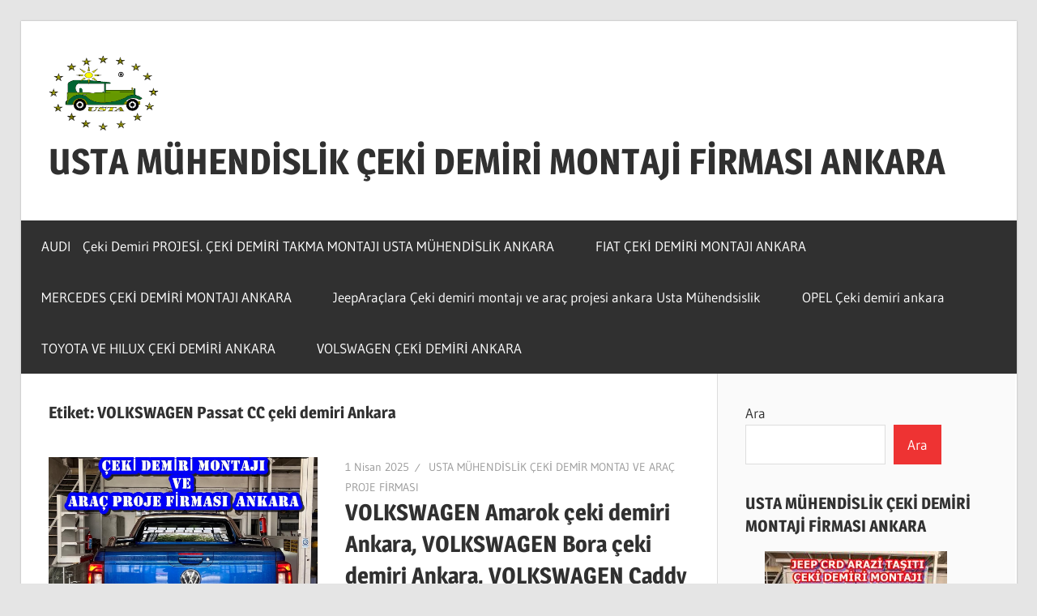

--- FILE ---
content_type: text/html; charset=UTF-8
request_url: https://cekidemirikancasitopuzu.com/tag/volkswagen-passat-cc-ceki-demiri-ankara/
body_size: 12811
content:
<!DOCTYPE html>
<html lang="tr">

<head>
<meta charset="UTF-8">
<meta name="viewport" content="width=device-width, initial-scale=1">
<link rel="profile" href="http://gmpg.org/xfn/11">
<link rel="pingback" href="https://cekidemirikancasitopuzu.com/xmlrpc.php">

<title>VOLKSWAGEN Passat CC çeki demiri Ankara &#8211; USTA MÜHENDİSLİK ÇEKİ DEMİRİ MONTAJİ  FİRMASI  ANKARA</title>
<meta name='robots' content='max-image-preview:large' />
<link rel="alternate" type="application/rss+xml" title="USTA MÜHENDİSLİK ÇEKİ DEMİRİ MONTAJİ  FİRMASI  ANKARA &raquo; akışı" href="https://cekidemirikancasitopuzu.com/feed/" />
<link rel="alternate" type="application/rss+xml" title="USTA MÜHENDİSLİK ÇEKİ DEMİRİ MONTAJİ  FİRMASI  ANKARA &raquo; yorum akışı" href="https://cekidemirikancasitopuzu.com/comments/feed/" />
<link rel="alternate" type="application/rss+xml" title="USTA MÜHENDİSLİK ÇEKİ DEMİRİ MONTAJİ  FİRMASI  ANKARA &raquo; VOLKSWAGEN Passat CC çeki demiri Ankara etiket akışı" href="https://cekidemirikancasitopuzu.com/tag/volkswagen-passat-cc-ceki-demiri-ankara/feed/" />
<style id='wp-img-auto-sizes-contain-inline-css' type='text/css'>
img:is([sizes=auto i],[sizes^="auto," i]){contain-intrinsic-size:3000px 1500px}
/*# sourceURL=wp-img-auto-sizes-contain-inline-css */
</style>
<link rel='stylesheet' id='wellington-theme-fonts-css' href='https://cekidemirikancasitopuzu.com/wp-content/fonts/80d6d300885cf8c30a92cc5110abc9a8.css?ver=20201110' type='text/css' media='all' />
<style id='wp-emoji-styles-inline-css' type='text/css'>

	img.wp-smiley, img.emoji {
		display: inline !important;
		border: none !important;
		box-shadow: none !important;
		height: 1em !important;
		width: 1em !important;
		margin: 0 0.07em !important;
		vertical-align: -0.1em !important;
		background: none !important;
		padding: 0 !important;
	}
/*# sourceURL=wp-emoji-styles-inline-css */
</style>
<style id='wp-block-library-inline-css' type='text/css'>
:root{--wp-block-synced-color:#7a00df;--wp-block-synced-color--rgb:122,0,223;--wp-bound-block-color:var(--wp-block-synced-color);--wp-editor-canvas-background:#ddd;--wp-admin-theme-color:#007cba;--wp-admin-theme-color--rgb:0,124,186;--wp-admin-theme-color-darker-10:#006ba1;--wp-admin-theme-color-darker-10--rgb:0,107,160.5;--wp-admin-theme-color-darker-20:#005a87;--wp-admin-theme-color-darker-20--rgb:0,90,135;--wp-admin-border-width-focus:2px}@media (min-resolution:192dpi){:root{--wp-admin-border-width-focus:1.5px}}.wp-element-button{cursor:pointer}:root .has-very-light-gray-background-color{background-color:#eee}:root .has-very-dark-gray-background-color{background-color:#313131}:root .has-very-light-gray-color{color:#eee}:root .has-very-dark-gray-color{color:#313131}:root .has-vivid-green-cyan-to-vivid-cyan-blue-gradient-background{background:linear-gradient(135deg,#00d084,#0693e3)}:root .has-purple-crush-gradient-background{background:linear-gradient(135deg,#34e2e4,#4721fb 50%,#ab1dfe)}:root .has-hazy-dawn-gradient-background{background:linear-gradient(135deg,#faaca8,#dad0ec)}:root .has-subdued-olive-gradient-background{background:linear-gradient(135deg,#fafae1,#67a671)}:root .has-atomic-cream-gradient-background{background:linear-gradient(135deg,#fdd79a,#004a59)}:root .has-nightshade-gradient-background{background:linear-gradient(135deg,#330968,#31cdcf)}:root .has-midnight-gradient-background{background:linear-gradient(135deg,#020381,#2874fc)}:root{--wp--preset--font-size--normal:16px;--wp--preset--font-size--huge:42px}.has-regular-font-size{font-size:1em}.has-larger-font-size{font-size:2.625em}.has-normal-font-size{font-size:var(--wp--preset--font-size--normal)}.has-huge-font-size{font-size:var(--wp--preset--font-size--huge)}.has-text-align-center{text-align:center}.has-text-align-left{text-align:left}.has-text-align-right{text-align:right}.has-fit-text{white-space:nowrap!important}#end-resizable-editor-section{display:none}.aligncenter{clear:both}.items-justified-left{justify-content:flex-start}.items-justified-center{justify-content:center}.items-justified-right{justify-content:flex-end}.items-justified-space-between{justify-content:space-between}.screen-reader-text{border:0;clip-path:inset(50%);height:1px;margin:-1px;overflow:hidden;padding:0;position:absolute;width:1px;word-wrap:normal!important}.screen-reader-text:focus{background-color:#ddd;clip-path:none;color:#444;display:block;font-size:1em;height:auto;left:5px;line-height:normal;padding:15px 23px 14px;text-decoration:none;top:5px;width:auto;z-index:100000}html :where(.has-border-color){border-style:solid}html :where([style*=border-top-color]){border-top-style:solid}html :where([style*=border-right-color]){border-right-style:solid}html :where([style*=border-bottom-color]){border-bottom-style:solid}html :where([style*=border-left-color]){border-left-style:solid}html :where([style*=border-width]){border-style:solid}html :where([style*=border-top-width]){border-top-style:solid}html :where([style*=border-right-width]){border-right-style:solid}html :where([style*=border-bottom-width]){border-bottom-style:solid}html :where([style*=border-left-width]){border-left-style:solid}html :where(img[class*=wp-image-]){height:auto;max-width:100%}:where(figure){margin:0 0 1em}html :where(.is-position-sticky){--wp-admin--admin-bar--position-offset:var(--wp-admin--admin-bar--height,0px)}@media screen and (max-width:600px){html :where(.is-position-sticky){--wp-admin--admin-bar--position-offset:0px}}

/*# sourceURL=wp-block-library-inline-css */
</style><style id='wp-block-search-inline-css' type='text/css'>
.wp-block-search__button{margin-left:10px;word-break:normal}.wp-block-search__button.has-icon{line-height:0}.wp-block-search__button svg{height:1.25em;min-height:24px;min-width:24px;width:1.25em;fill:currentColor;vertical-align:text-bottom}:where(.wp-block-search__button){border:1px solid #ccc;padding:6px 10px}.wp-block-search__inside-wrapper{display:flex;flex:auto;flex-wrap:nowrap;max-width:100%}.wp-block-search__label{width:100%}.wp-block-search.wp-block-search__button-only .wp-block-search__button{box-sizing:border-box;display:flex;flex-shrink:0;justify-content:center;margin-left:0;max-width:100%}.wp-block-search.wp-block-search__button-only .wp-block-search__inside-wrapper{min-width:0!important;transition-property:width}.wp-block-search.wp-block-search__button-only .wp-block-search__input{flex-basis:100%;transition-duration:.3s}.wp-block-search.wp-block-search__button-only.wp-block-search__searchfield-hidden,.wp-block-search.wp-block-search__button-only.wp-block-search__searchfield-hidden .wp-block-search__inside-wrapper{overflow:hidden}.wp-block-search.wp-block-search__button-only.wp-block-search__searchfield-hidden .wp-block-search__input{border-left-width:0!important;border-right-width:0!important;flex-basis:0;flex-grow:0;margin:0;min-width:0!important;padding-left:0!important;padding-right:0!important;width:0!important}:where(.wp-block-search__input){appearance:none;border:1px solid #949494;flex-grow:1;font-family:inherit;font-size:inherit;font-style:inherit;font-weight:inherit;letter-spacing:inherit;line-height:inherit;margin-left:0;margin-right:0;min-width:3rem;padding:8px;text-decoration:unset!important;text-transform:inherit}:where(.wp-block-search__button-inside .wp-block-search__inside-wrapper){background-color:#fff;border:1px solid #949494;box-sizing:border-box;padding:4px}:where(.wp-block-search__button-inside .wp-block-search__inside-wrapper) .wp-block-search__input{border:none;border-radius:0;padding:0 4px}:where(.wp-block-search__button-inside .wp-block-search__inside-wrapper) .wp-block-search__input:focus{outline:none}:where(.wp-block-search__button-inside .wp-block-search__inside-wrapper) :where(.wp-block-search__button){padding:4px 8px}.wp-block-search.aligncenter .wp-block-search__inside-wrapper{margin:auto}.wp-block[data-align=right] .wp-block-search.wp-block-search__button-only .wp-block-search__inside-wrapper{float:right}
/*# sourceURL=https://cekidemirikancasitopuzu.com/wp-includes/blocks/search/style.min.css */
</style>
<style id='global-styles-inline-css' type='text/css'>
:root{--wp--preset--aspect-ratio--square: 1;--wp--preset--aspect-ratio--4-3: 4/3;--wp--preset--aspect-ratio--3-4: 3/4;--wp--preset--aspect-ratio--3-2: 3/2;--wp--preset--aspect-ratio--2-3: 2/3;--wp--preset--aspect-ratio--16-9: 16/9;--wp--preset--aspect-ratio--9-16: 9/16;--wp--preset--color--black: #000000;--wp--preset--color--cyan-bluish-gray: #abb8c3;--wp--preset--color--white: #ffffff;--wp--preset--color--pale-pink: #f78da7;--wp--preset--color--vivid-red: #cf2e2e;--wp--preset--color--luminous-vivid-orange: #ff6900;--wp--preset--color--luminous-vivid-amber: #fcb900;--wp--preset--color--light-green-cyan: #7bdcb5;--wp--preset--color--vivid-green-cyan: #00d084;--wp--preset--color--pale-cyan-blue: #8ed1fc;--wp--preset--color--vivid-cyan-blue: #0693e3;--wp--preset--color--vivid-purple: #9b51e0;--wp--preset--color--primary: #ee3333;--wp--preset--color--secondary: #d51a1a;--wp--preset--color--tertiary: #bb0000;--wp--preset--color--accent: #3333ee;--wp--preset--color--highlight: #eeee33;--wp--preset--color--light-gray: #fafafa;--wp--preset--color--gray: #999999;--wp--preset--color--dark-gray: #303030;--wp--preset--gradient--vivid-cyan-blue-to-vivid-purple: linear-gradient(135deg,rgb(6,147,227) 0%,rgb(155,81,224) 100%);--wp--preset--gradient--light-green-cyan-to-vivid-green-cyan: linear-gradient(135deg,rgb(122,220,180) 0%,rgb(0,208,130) 100%);--wp--preset--gradient--luminous-vivid-amber-to-luminous-vivid-orange: linear-gradient(135deg,rgb(252,185,0) 0%,rgb(255,105,0) 100%);--wp--preset--gradient--luminous-vivid-orange-to-vivid-red: linear-gradient(135deg,rgb(255,105,0) 0%,rgb(207,46,46) 100%);--wp--preset--gradient--very-light-gray-to-cyan-bluish-gray: linear-gradient(135deg,rgb(238,238,238) 0%,rgb(169,184,195) 100%);--wp--preset--gradient--cool-to-warm-spectrum: linear-gradient(135deg,rgb(74,234,220) 0%,rgb(151,120,209) 20%,rgb(207,42,186) 40%,rgb(238,44,130) 60%,rgb(251,105,98) 80%,rgb(254,248,76) 100%);--wp--preset--gradient--blush-light-purple: linear-gradient(135deg,rgb(255,206,236) 0%,rgb(152,150,240) 100%);--wp--preset--gradient--blush-bordeaux: linear-gradient(135deg,rgb(254,205,165) 0%,rgb(254,45,45) 50%,rgb(107,0,62) 100%);--wp--preset--gradient--luminous-dusk: linear-gradient(135deg,rgb(255,203,112) 0%,rgb(199,81,192) 50%,rgb(65,88,208) 100%);--wp--preset--gradient--pale-ocean: linear-gradient(135deg,rgb(255,245,203) 0%,rgb(182,227,212) 50%,rgb(51,167,181) 100%);--wp--preset--gradient--electric-grass: linear-gradient(135deg,rgb(202,248,128) 0%,rgb(113,206,126) 100%);--wp--preset--gradient--midnight: linear-gradient(135deg,rgb(2,3,129) 0%,rgb(40,116,252) 100%);--wp--preset--font-size--small: 13px;--wp--preset--font-size--medium: 20px;--wp--preset--font-size--large: 36px;--wp--preset--font-size--x-large: 42px;--wp--preset--spacing--20: 0.44rem;--wp--preset--spacing--30: 0.67rem;--wp--preset--spacing--40: 1rem;--wp--preset--spacing--50: 1.5rem;--wp--preset--spacing--60: 2.25rem;--wp--preset--spacing--70: 3.38rem;--wp--preset--spacing--80: 5.06rem;--wp--preset--shadow--natural: 6px 6px 9px rgba(0, 0, 0, 0.2);--wp--preset--shadow--deep: 12px 12px 50px rgba(0, 0, 0, 0.4);--wp--preset--shadow--sharp: 6px 6px 0px rgba(0, 0, 0, 0.2);--wp--preset--shadow--outlined: 6px 6px 0px -3px rgb(255, 255, 255), 6px 6px rgb(0, 0, 0);--wp--preset--shadow--crisp: 6px 6px 0px rgb(0, 0, 0);}:where(.is-layout-flex){gap: 0.5em;}:where(.is-layout-grid){gap: 0.5em;}body .is-layout-flex{display: flex;}.is-layout-flex{flex-wrap: wrap;align-items: center;}.is-layout-flex > :is(*, div){margin: 0;}body .is-layout-grid{display: grid;}.is-layout-grid > :is(*, div){margin: 0;}:where(.wp-block-columns.is-layout-flex){gap: 2em;}:where(.wp-block-columns.is-layout-grid){gap: 2em;}:where(.wp-block-post-template.is-layout-flex){gap: 1.25em;}:where(.wp-block-post-template.is-layout-grid){gap: 1.25em;}.has-black-color{color: var(--wp--preset--color--black) !important;}.has-cyan-bluish-gray-color{color: var(--wp--preset--color--cyan-bluish-gray) !important;}.has-white-color{color: var(--wp--preset--color--white) !important;}.has-pale-pink-color{color: var(--wp--preset--color--pale-pink) !important;}.has-vivid-red-color{color: var(--wp--preset--color--vivid-red) !important;}.has-luminous-vivid-orange-color{color: var(--wp--preset--color--luminous-vivid-orange) !important;}.has-luminous-vivid-amber-color{color: var(--wp--preset--color--luminous-vivid-amber) !important;}.has-light-green-cyan-color{color: var(--wp--preset--color--light-green-cyan) !important;}.has-vivid-green-cyan-color{color: var(--wp--preset--color--vivid-green-cyan) !important;}.has-pale-cyan-blue-color{color: var(--wp--preset--color--pale-cyan-blue) !important;}.has-vivid-cyan-blue-color{color: var(--wp--preset--color--vivid-cyan-blue) !important;}.has-vivid-purple-color{color: var(--wp--preset--color--vivid-purple) !important;}.has-black-background-color{background-color: var(--wp--preset--color--black) !important;}.has-cyan-bluish-gray-background-color{background-color: var(--wp--preset--color--cyan-bluish-gray) !important;}.has-white-background-color{background-color: var(--wp--preset--color--white) !important;}.has-pale-pink-background-color{background-color: var(--wp--preset--color--pale-pink) !important;}.has-vivid-red-background-color{background-color: var(--wp--preset--color--vivid-red) !important;}.has-luminous-vivid-orange-background-color{background-color: var(--wp--preset--color--luminous-vivid-orange) !important;}.has-luminous-vivid-amber-background-color{background-color: var(--wp--preset--color--luminous-vivid-amber) !important;}.has-light-green-cyan-background-color{background-color: var(--wp--preset--color--light-green-cyan) !important;}.has-vivid-green-cyan-background-color{background-color: var(--wp--preset--color--vivid-green-cyan) !important;}.has-pale-cyan-blue-background-color{background-color: var(--wp--preset--color--pale-cyan-blue) !important;}.has-vivid-cyan-blue-background-color{background-color: var(--wp--preset--color--vivid-cyan-blue) !important;}.has-vivid-purple-background-color{background-color: var(--wp--preset--color--vivid-purple) !important;}.has-black-border-color{border-color: var(--wp--preset--color--black) !important;}.has-cyan-bluish-gray-border-color{border-color: var(--wp--preset--color--cyan-bluish-gray) !important;}.has-white-border-color{border-color: var(--wp--preset--color--white) !important;}.has-pale-pink-border-color{border-color: var(--wp--preset--color--pale-pink) !important;}.has-vivid-red-border-color{border-color: var(--wp--preset--color--vivid-red) !important;}.has-luminous-vivid-orange-border-color{border-color: var(--wp--preset--color--luminous-vivid-orange) !important;}.has-luminous-vivid-amber-border-color{border-color: var(--wp--preset--color--luminous-vivid-amber) !important;}.has-light-green-cyan-border-color{border-color: var(--wp--preset--color--light-green-cyan) !important;}.has-vivid-green-cyan-border-color{border-color: var(--wp--preset--color--vivid-green-cyan) !important;}.has-pale-cyan-blue-border-color{border-color: var(--wp--preset--color--pale-cyan-blue) !important;}.has-vivid-cyan-blue-border-color{border-color: var(--wp--preset--color--vivid-cyan-blue) !important;}.has-vivid-purple-border-color{border-color: var(--wp--preset--color--vivid-purple) !important;}.has-vivid-cyan-blue-to-vivid-purple-gradient-background{background: var(--wp--preset--gradient--vivid-cyan-blue-to-vivid-purple) !important;}.has-light-green-cyan-to-vivid-green-cyan-gradient-background{background: var(--wp--preset--gradient--light-green-cyan-to-vivid-green-cyan) !important;}.has-luminous-vivid-amber-to-luminous-vivid-orange-gradient-background{background: var(--wp--preset--gradient--luminous-vivid-amber-to-luminous-vivid-orange) !important;}.has-luminous-vivid-orange-to-vivid-red-gradient-background{background: var(--wp--preset--gradient--luminous-vivid-orange-to-vivid-red) !important;}.has-very-light-gray-to-cyan-bluish-gray-gradient-background{background: var(--wp--preset--gradient--very-light-gray-to-cyan-bluish-gray) !important;}.has-cool-to-warm-spectrum-gradient-background{background: var(--wp--preset--gradient--cool-to-warm-spectrum) !important;}.has-blush-light-purple-gradient-background{background: var(--wp--preset--gradient--blush-light-purple) !important;}.has-blush-bordeaux-gradient-background{background: var(--wp--preset--gradient--blush-bordeaux) !important;}.has-luminous-dusk-gradient-background{background: var(--wp--preset--gradient--luminous-dusk) !important;}.has-pale-ocean-gradient-background{background: var(--wp--preset--gradient--pale-ocean) !important;}.has-electric-grass-gradient-background{background: var(--wp--preset--gradient--electric-grass) !important;}.has-midnight-gradient-background{background: var(--wp--preset--gradient--midnight) !important;}.has-small-font-size{font-size: var(--wp--preset--font-size--small) !important;}.has-medium-font-size{font-size: var(--wp--preset--font-size--medium) !important;}.has-large-font-size{font-size: var(--wp--preset--font-size--large) !important;}.has-x-large-font-size{font-size: var(--wp--preset--font-size--x-large) !important;}
/*# sourceURL=global-styles-inline-css */
</style>

<style id='classic-theme-styles-inline-css' type='text/css'>
/*! This file is auto-generated */
.wp-block-button__link{color:#fff;background-color:#32373c;border-radius:9999px;box-shadow:none;text-decoration:none;padding:calc(.667em + 2px) calc(1.333em + 2px);font-size:1.125em}.wp-block-file__button{background:#32373c;color:#fff;text-decoration:none}
/*# sourceURL=/wp-includes/css/classic-themes.min.css */
</style>
<link rel='stylesheet' id='wellington-stylesheet-css' href='https://cekidemirikancasitopuzu.com/wp-content/themes/wellington/style.css?ver=2.2.1' type='text/css' media='all' />
<style id='wellington-stylesheet-inline-css' type='text/css'>
.site-description { position: absolute; clip: rect(1px, 1px, 1px, 1px); width: 1px; height: 1px; overflow: hidden; }
.site-branding .custom-logo { width: 136px; }
/*# sourceURL=wellington-stylesheet-inline-css */
</style>
<link rel='stylesheet' id='wellington-safari-flexbox-fixes-css' href='https://cekidemirikancasitopuzu.com/wp-content/themes/wellington/assets/css/safari-flexbox-fixes.css?ver=20200420' type='text/css' media='all' />
<script type="text/javascript" src="https://cekidemirikancasitopuzu.com/wp-content/themes/wellington/assets/js/svgxuse.min.js?ver=1.2.6" id="svgxuse-js"></script>
<link rel="https://api.w.org/" href="https://cekidemirikancasitopuzu.com/wp-json/" /><link rel="alternate" title="JSON" type="application/json" href="https://cekidemirikancasitopuzu.com/wp-json/wp/v2/tags/786" /><link rel="EditURI" type="application/rsd+xml" title="RSD" href="https://cekidemirikancasitopuzu.com/xmlrpc.php?rsd" />
<meta name="generator" content="WordPress 6.9" />
<link rel="icon" href="https://cekidemirikancasitopuzu.com/wp-content/uploads/2025/01/indir-150x150.png" sizes="32x32" />
<link rel="icon" href="https://cekidemirikancasitopuzu.com/wp-content/uploads/2025/01/indir.png" sizes="192x192" />
<link rel="apple-touch-icon" href="https://cekidemirikancasitopuzu.com/wp-content/uploads/2025/01/indir.png" />
<meta name="msapplication-TileImage" content="https://cekidemirikancasitopuzu.com/wp-content/uploads/2025/01/indir.png" />
</head>

<body class="archive tag tag-volkswagen-passat-cc-ceki-demiri-ankara tag-786 wp-custom-logo wp-embed-responsive wp-theme-wellington post-layout-one-column">

	
	<div id="header-top" class="header-bar-wrap"></div>

	<div id="page" class="hfeed site">

		<a class="skip-link screen-reader-text" href="#content">Skip to content</a>

		
		<header id="masthead" class="site-header clearfix" role="banner">

			<div class="header-main container clearfix">

				<div id="logo" class="site-branding clearfix">

					<a href="https://cekidemirikancasitopuzu.com/" class="custom-logo-link" rel="home"><img width="272" height="185" src="https://cekidemirikancasitopuzu.com/wp-content/uploads/2025/01/indir.png" class="custom-logo" alt="USTA MÜHENDİSLİK ÇEKİ DEMİRİ MONTAJİ  FİRMASI  ANKARA" decoding="async" fetchpriority="high" /></a>					
			<p class="site-title"><a href="https://cekidemirikancasitopuzu.com/" rel="home">USTA MÜHENDİSLİK ÇEKİ DEMİRİ MONTAJİ  FİRMASI  ANKARA</a></p>

								
			<p class="site-description"> ÇEKİ DEMİRİ MONTAJ  VE ARAÇ PROJE FİRMASI ANKARA OSTİMDE</p>

			
				</div><!-- .site-branding -->

				<div class="header-widgets clearfix">

					
				</div><!-- .header-widgets -->

			</div><!-- .header-main -->

			

	<div id="main-navigation-wrap" class="primary-navigation-wrap">

		
		<button class="primary-menu-toggle menu-toggle" aria-controls="primary-menu" aria-expanded="false" >
			<svg class="icon icon-menu" aria-hidden="true" role="img"> <use xlink:href="https://cekidemirikancasitopuzu.com/wp-content/themes/wellington/assets/icons/genericons-neue.svg#menu"></use> </svg><svg class="icon icon-close" aria-hidden="true" role="img"> <use xlink:href="https://cekidemirikancasitopuzu.com/wp-content/themes/wellington/assets/icons/genericons-neue.svg#close"></use> </svg>			<span class="menu-toggle-text">Navigation</span>
		</button>

		<div class="primary-navigation">

			<nav id="site-navigation" class="main-navigation" role="navigation"  aria-label="Primary Menu">

				<ul id="primary-menu" class="menu"><li id="menu-item-91" class="menu-item menu-item-type-post_type menu-item-object-post menu-item-91"><a href="https://cekidemirikancasitopuzu.com/82/">AUDI   Çeki Demiri PROJESİ. ÇEKİ DEMİRİ TAKMA MONTAJI USTA MÜHENDİSLİK ANKARA</a></li>
<li id="menu-item-98" class="menu-item menu-item-type-post_type menu-item-object-page menu-item-98"><a href="https://cekidemirikancasitopuzu.com/fiat-ceki-demiri-montaji-ankara/">FIAT ÇEKİ DEMİRİ MONTAJI ANKARA</a></li>
<li id="menu-item-122" class="menu-item menu-item-type-post_type menu-item-object-page menu-item-122"><a href="https://cekidemirikancasitopuzu.com/mercedes-ceki-demiri-montaji-ankara/">MERCEDES ÇEKİ DEMİRİ MONTAJI ANKARA</a></li>
<li id="menu-item-166" class="menu-item menu-item-type-post_type menu-item-object-page menu-item-166"><a href="https://cekidemirikancasitopuzu.com/jeep-commander-jeep-ceki-demiri-montaji-ve-arac-projesi-ankara-jeep-compass-jeep-ceki-demiri-montaji-ve-arac-projesi-ankara-jeep-grand-cherokee-jeep-ceki-demiri-montaji-ve-arac-projesi-ankara-jeep/">JeepAraçlara  Çeki demiri montajı ve araç projesi ankara Usta Mühendsislik</a></li>
<li id="menu-item-316" class="menu-item menu-item-type-post_type menu-item-object-page menu-item-316"><a href="https://cekidemirikancasitopuzu.com/opel-ceki-demiri-ankara/">OPEL Çeki demiri ankara</a></li>
<li id="menu-item-318" class="menu-item menu-item-type-post_type menu-item-object-page menu-item-318"><a href="https://cekidemirikancasitopuzu.com/toyota-ve-hilux-ceki-demiri-ankara/">TOYOTA  VE HILUX  ÇEKİ DEMİRİ ANKARA</a></li>
<li id="menu-item-324" class="menu-item menu-item-type-post_type menu-item-object-page menu-item-324"><a href="https://cekidemirikancasitopuzu.com/volswagen-ceki-demiri-ankara/">VOLSWAGEN  ÇEKİ DEMİRİ ANKARA</a></li>
</ul>			</nav><!-- #site-navigation -->

		</div><!-- .primary-navigation -->

	</div>



		</header><!-- #masthead -->

		
		
		
		
		<div id="content" class="site-content container clearfix">

	<section id="primary" class="content-archive content-area">
		<main id="main" class="site-main" role="main">

		
			<header class="page-header">

				<h1 class="archive-title">Etiket: <span>VOLKSWAGEN Passat CC çeki demiri Ankara</span></h1>				
			</header><!-- .page-header -->

			<div id="post-wrapper" class="post-wrapper clearfix">

				
<div class="post-column clearfix">

	<article id="post-327" class="post-327 post type-post status-publish format-standard has-post-thumbnail hentry category-usta-muhendislik-05323118894-volswagen-transporter-ceki-demiri-kancasi-takilmasi-montaji-ankara-transporter-volswagen-araclara-ceki-demiri-takma-montaji-ve-arac-proje-firmasi-ankara tag-05323118894-volkswagen-arteon-ceki-demiri-ankara tag-ceki-demiri-montaji-ve-arac-proje-firmasi tag-jetta tag-t-roc tag-usta-muhendislik-05323118894-ceki-demiri-volkswagen-ceki-demiri-ankara tag-volkswagen-amarok-ceki-demiri-ankara tag-volkswagen-bora-ceki-demiri-ankara tag-volkswagen-caddy-ceki-demiri-ankara tag-volkswagen-caravelle-ceki-demiri-ankara tag-volkswagen-crafter-ceki-demiri-ankara tag-volkswagen-golf-ceki-demiri-ankara tag-volkswagen-jetta-ceki-demiri-ankara tag-volkswagen-lt-ceki-demiri-ankara tag-volkswagen-multivan-ceki-demiri-ankara tag-volkswagen-new-beetle-ceki-demiri-ankara tag-volkswagen-passat-cc-ceki-demiri-ankara tag-volkswagen-passat-ceki-demiri-ankara tag-volkswagen-polo-ceki-demiri-ankara tag-volkswagen-sharan-ceki-demiri-ankara tag-volkswagen-t-cross-ceki-demiri-ankara tag-volkswagen-t-roc-ceki-demiri-ankara tag-volkswagen-tiguan-ceki-demiri-ankara tag-volkswagen-tiguan-ceki-demiri-montaji-ve-arac-proje-firmasi tag-volkswagen-touareg-ceki-demiri-ankara tag-volkswagen-touran-ceki-demiri-ankara tag-volkswagen-transporter-ceki-demiri-ankara tag-volkswagen-vento-ceki-demiri-ankara tag-volswagen-amarok-ceki-demiri-montaji-ve-arac-proje-firmasi tag-volswagen-caddy-ceki-demiri-montaji-ve-arac-proje-firmasi tag-volswagen-ceki-demiri-ankara-volswagen-ceki-demiri-ankara-volswagen-ceki-demiri-ankara tag-volswagen-golf-ceki-demiri-montaji-ve-arac-proje-firmasi tag-volswagen-passat-ceki-demiri-montaji-ve-arac-proje-firmasi tag-volswagen-t-cross-ceki-demiri-montaji-ve-arac-proje-firmasi tag-volswagen-touareg-ceki-demiri-montaji-ve-arac-proje-firmasi tag-volswagen-transporter-cekme-karavan-ve-romork-cekmek-icin-ceki-demiri-montaji-ve-arac-proje-firmasi-usta-muhendislik">

		
			<a class="wp-post-image-link" href="https://cekidemirikancasitopuzu.com/volkswagen-amarok-ceki-demiri-ankara-volkswagen-bora-ceki-demiri-ankara-volkswagen-caddy-ceki-demiri-ankara-volkswagen-caravelle-ceki-demiri-ankara-volkswagen-crafter-ceki-demiri-ankara-volkswage/" rel="bookmark">
				<img width="880" height="561" src="https://cekidemirikancasitopuzu.com/wp-content/uploads/2025/04/amarok-volswagen-ceki-demri-ankara-ceki-demiri-montaji-ve-arac-proje-ankara-026-1200x765.jpg" class="attachment-post-thumbnail size-post-thumbnail wp-post-image" alt="" decoding="async" />			</a>

			
		<header class="entry-header">

			<div class="entry-meta"><span class="meta-date"><a href="https://cekidemirikancasitopuzu.com/volkswagen-amarok-ceki-demiri-ankara-volkswagen-bora-ceki-demiri-ankara-volkswagen-caddy-ceki-demiri-ankara-volkswagen-caravelle-ceki-demiri-ankara-volkswagen-crafter-ceki-demiri-ankara-volkswage/" title="21:47" rel="bookmark"><time class="entry-date published updated" datetime="2025-04-01T21:47:00+03:00">1 Nisan 2025</time></a></span><span class="meta-author"> <span class="author vcard"><a class="url fn n" href="https://cekidemirikancasitopuzu.com/author/usta/" title="View all posts by USTA MÜHENDİSLİK ÇEKİ DEMİR MONTAJ VE ARAÇ PROJE FİRMASI" rel="author">USTA MÜHENDİSLİK ÇEKİ DEMİR MONTAJ VE ARAÇ PROJE FİRMASI</a></span></span></div>
			<h2 class="entry-title"><a href="https://cekidemirikancasitopuzu.com/volkswagen-amarok-ceki-demiri-ankara-volkswagen-bora-ceki-demiri-ankara-volkswagen-caddy-ceki-demiri-ankara-volkswagen-caravelle-ceki-demiri-ankara-volkswagen-crafter-ceki-demiri-ankara-volkswage/" rel="bookmark">VOLKSWAGEN Amarok çeki demiri Ankara, VOLKSWAGEN Bora çeki demiri Ankara, VOLKSWAGEN Caddy çeki demiri Ankara, VOLKSWAGEN Caravelle çeki demiri Ankara, VOLKSWAGEN Crafter çeki demiri Ankara, VOLKSWAGEN Golf çeki demiri Ankara, VOLKSWAGEN Jetta çeki demiri Ankara,</a></h2>
		</header><!-- .entry-header -->

		<div class="entry-content entry-excerpt clearfix">
			<p>VOLSWAGEN çeki demiri Ankara VOLSWAGEN çeki demiri Ankara VOLSWAGEN çeki demiri Ankara, çeki</p>
			
			<a href="https://cekidemirikancasitopuzu.com/volkswagen-amarok-ceki-demiri-ankara-volkswagen-bora-ceki-demiri-ankara-volkswagen-caddy-ceki-demiri-ankara-volkswagen-caravelle-ceki-demiri-ankara-volkswagen-crafter-ceki-demiri-ankara-volkswage/" class="more-link">OKUMAYA DEVAM VAYA İLETİŞİM: 05323118894</a>

					</div><!-- .entry-content -->

	</article>

</div>

			</div>

			
		
		</main><!-- #main -->
	</section><!-- #primary -->

	
	<section id="secondary" class="sidebar widget-area clearfix" role="complementary">

		<aside id="block-2" class="widget widget_block widget_search clearfix"><form role="search" method="get" action="https://cekidemirikancasitopuzu.com/" class="wp-block-search__button-outside wp-block-search__text-button wp-block-search"    ><label class="wp-block-search__label" for="wp-block-search__input-1" >Ara</label><div class="wp-block-search__inside-wrapper" ><input class="wp-block-search__input" id="wp-block-search__input-1" placeholder="" value="" type="search" name="s" required /><button aria-label="Ara" class="wp-block-search__button wp-element-button" type="submit" >Ara</button></div></form></aside><aside id="media_gallery-5" class="widget widget_media_gallery clearfix"><div class="widget-header"><h3 class="widget-title">USTA MÜHENDİSLİK ÇEKİ DEMİRİ MONTAJİ FİRMASI ANKARA</h3></div><div id='gallery-1' class='gallery galleryid-327 gallery-columns-1 gallery-size-medium'><figure class='gallery-item'>
			<div class='gallery-icon portrait'>
				<a href='https://cekidemirikancasitopuzu.com/ford-transit-kamyonet-araclara-ceki-demiri-takma-montaji-ve-arac-proje-firmasi-usta-muhendislik-ankara-da-usta-muhendislik/jeep-crd-ceki-demiri-takma-montaji-ve-cki-dmiri-projesi-ankara-214/'><img width="225" height="300" src="https://cekidemirikancasitopuzu.com/wp-content/uploads/2025/10/jeep-crd-ceki-demiri-takma-montaji-ve-cki-dmiri-projesi-ankara-214-225x300.jpg" class="attachment-medium size-medium" alt="" decoding="async" loading="lazy" srcset="https://cekidemirikancasitopuzu.com/wp-content/uploads/2025/10/jeep-crd-ceki-demiri-takma-montaji-ve-cki-dmiri-projesi-ankara-214-225x300.jpg 225w, https://cekidemirikancasitopuzu.com/wp-content/uploads/2025/10/jeep-crd-ceki-demiri-takma-montaji-ve-cki-dmiri-projesi-ankara-214-768x1024.jpg 768w, https://cekidemirikancasitopuzu.com/wp-content/uploads/2025/10/jeep-crd-ceki-demiri-takma-montaji-ve-cki-dmiri-projesi-ankara-214-1152x1536.jpg 1152w, https://cekidemirikancasitopuzu.com/wp-content/uploads/2025/10/jeep-crd-ceki-demiri-takma-montaji-ve-cki-dmiri-projesi-ankara-214.jpg 1200w" sizes="auto, (max-width: 225px) 100vw, 225px" /></a>
			</div></figure><figure class='gallery-item'>
			<div class='gallery-icon landscape'>
				<a href='https://cekidemirikancasitopuzu.com/ford-transit-kamyonet-araclara-ceki-demiri-takma-montaji-ve-arac-proje-firmasi-usta-muhendislik-ankara-da-usta-muhendislik/ford-kamyonet-ceki-demiri-takma-baglama-montaji-ve-arac-proje-firmasi-ankara-108/'><img width="300" height="225" src="https://cekidemirikancasitopuzu.com/wp-content/uploads/2025/10/ford-kamyonet-ceki-demiri-takma-baglama-montaji-ve-arac-proje-firmasi-ankara-108-300x225.jpg" class="attachment-medium size-medium" alt="" decoding="async" loading="lazy" srcset="https://cekidemirikancasitopuzu.com/wp-content/uploads/2025/10/ford-kamyonet-ceki-demiri-takma-baglama-montaji-ve-arac-proje-firmasi-ankara-108-300x225.jpg 300w, https://cekidemirikancasitopuzu.com/wp-content/uploads/2025/10/ford-kamyonet-ceki-demiri-takma-baglama-montaji-ve-arac-proje-firmasi-ankara-108-1024x768.jpg 1024w, https://cekidemirikancasitopuzu.com/wp-content/uploads/2025/10/ford-kamyonet-ceki-demiri-takma-baglama-montaji-ve-arac-proje-firmasi-ankara-108-768x576.jpg 768w, https://cekidemirikancasitopuzu.com/wp-content/uploads/2025/10/ford-kamyonet-ceki-demiri-takma-baglama-montaji-ve-arac-proje-firmasi-ankara-108-600x450.jpg 600w, https://cekidemirikancasitopuzu.com/wp-content/uploads/2025/10/ford-kamyonet-ceki-demiri-takma-baglama-montaji-ve-arac-proje-firmasi-ankara-108.jpg 1286w" sizes="auto, (max-width: 300px) 100vw, 300px" /></a>
			</div></figure><figure class='gallery-item'>
			<div class='gallery-icon landscape'>
				<a href='https://cekidemirikancasitopuzu.com/ford-transit-kamyonet-araclara-ceki-demiri-takma-montaji-ve-arac-proje-firmasi-usta-muhendislik-ankara-da-usta-muhendislik/ford-transit-ceki-demiri-takma-montaji-ve-arac-proje-firmasi-usta-muhendislik-ankara-da-070/'><img width="300" height="225" src="https://cekidemirikancasitopuzu.com/wp-content/uploads/2025/10/FORD-TRANSIT-Ceki-Demiri-Takma-Montaji-ve-Arac-Proje-firmasi-usta-muhendislik-ankara-da-070-300x225.jpg" class="attachment-medium size-medium" alt="" decoding="async" loading="lazy" srcset="https://cekidemirikancasitopuzu.com/wp-content/uploads/2025/10/FORD-TRANSIT-Ceki-Demiri-Takma-Montaji-ve-Arac-Proje-firmasi-usta-muhendislik-ankara-da-070-300x225.jpg 300w, https://cekidemirikancasitopuzu.com/wp-content/uploads/2025/10/FORD-TRANSIT-Ceki-Demiri-Takma-Montaji-ve-Arac-Proje-firmasi-usta-muhendislik-ankara-da-070-1024x768.jpg 1024w, https://cekidemirikancasitopuzu.com/wp-content/uploads/2025/10/FORD-TRANSIT-Ceki-Demiri-Takma-Montaji-ve-Arac-Proje-firmasi-usta-muhendislik-ankara-da-070-768x576.jpg 768w, https://cekidemirikancasitopuzu.com/wp-content/uploads/2025/10/FORD-TRANSIT-Ceki-Demiri-Takma-Montaji-ve-Arac-Proje-firmasi-usta-muhendislik-ankara-da-070-1536x1152.jpg 1536w, https://cekidemirikancasitopuzu.com/wp-content/uploads/2025/10/FORD-TRANSIT-Ceki-Demiri-Takma-Montaji-ve-Arac-Proje-firmasi-usta-muhendislik-ankara-da-070-600x450.jpg 600w, https://cekidemirikancasitopuzu.com/wp-content/uploads/2025/10/FORD-TRANSIT-Ceki-Demiri-Takma-Montaji-ve-Arac-Proje-firmasi-usta-muhendislik-ankara-da-070.jpg 1600w" sizes="auto, (max-width: 300px) 100vw, 300px" /></a>
			</div></figure><figure class='gallery-item'>
			<div class='gallery-icon portrait'>
				<a href='https://cekidemirikancasitopuzu.com/honda-crv-araclara-ceki-demiri-takma-montaji-ve-arac-proje-firmasi-usta-muhendislik-ankara-da/honda-ceki-demiri-takma-montaji-ve-arac-proje-firmasi-usta-muhendislik-ankara-da-138/'><img width="241" height="300" src="https://cekidemirikancasitopuzu.com/wp-content/uploads/2025/10/HONDA-Ceki-Demiri-Takma-Montaji-ve-Arac-Proje-firmasi-usta-muhendislik-ankara-da-138-241x300.jpg" class="attachment-medium size-medium" alt="HONDA CRV ARAÇLARA Çeki Demiri Takma Montajı ve Araç Proje firması usta mühendislik ankara da USTA MÜHENDİSLİK 05323118894" aria-describedby="gallery-1-664" decoding="async" loading="lazy" srcset="https://cekidemirikancasitopuzu.com/wp-content/uploads/2025/10/HONDA-Ceki-Demiri-Takma-Montaji-ve-Arac-Proje-firmasi-usta-muhendislik-ankara-da-138-241x300.jpg 241w, https://cekidemirikancasitopuzu.com/wp-content/uploads/2025/10/HONDA-Ceki-Demiri-Takma-Montaji-ve-Arac-Proje-firmasi-usta-muhendislik-ankara-da-138-824x1024.jpg 824w, https://cekidemirikancasitopuzu.com/wp-content/uploads/2025/10/HONDA-Ceki-Demiri-Takma-Montaji-ve-Arac-Proje-firmasi-usta-muhendislik-ankara-da-138-768x955.jpg 768w, https://cekidemirikancasitopuzu.com/wp-content/uploads/2025/10/HONDA-Ceki-Demiri-Takma-Montaji-ve-Arac-Proje-firmasi-usta-muhendislik-ankara-da-138.jpg 1200w" sizes="auto, (max-width: 241px) 100vw, 241px" /></a>
			</div>
				<figcaption class='wp-caption-text gallery-caption' id='gallery-1-664'>
				HONDA CRV ARAÇLARA  Çeki Demiri Takma Montajı ve Araç Proje firması usta mühendislik ankara da
USTA MÜHENDİSLİK
 05323118894
				</figcaption></figure><figure class='gallery-item'>
			<div class='gallery-icon portrait'>
				<a href='https://cekidemirikancasitopuzu.com/honda-crv-araclara-ceki-demiri-takma-montaji-ve-arac-proje-firmasi-usta-muhendislik-ankara-da/honda-crv-ceki-demiri-takma-montaji-ve-arac-proje-firmasi-usta-muhendislik-ankara-da-130/'><img width="272" height="300" src="https://cekidemirikancasitopuzu.com/wp-content/uploads/2025/10/HONDA-CRV-Ceki-Demiri-Takma-Montaji-ve-Arac-Proje-firmasi-usta-muhendislik-ankara-da-130-272x300.jpg" class="attachment-medium size-medium" alt="" aria-describedby="gallery-1-663" decoding="async" loading="lazy" srcset="https://cekidemirikancasitopuzu.com/wp-content/uploads/2025/10/HONDA-CRV-Ceki-Demiri-Takma-Montaji-ve-Arac-Proje-firmasi-usta-muhendislik-ankara-da-130-272x300.jpg 272w, https://cekidemirikancasitopuzu.com/wp-content/uploads/2025/10/HONDA-CRV-Ceki-Demiri-Takma-Montaji-ve-Arac-Proje-firmasi-usta-muhendislik-ankara-da-130-928x1024.jpg 928w, https://cekidemirikancasitopuzu.com/wp-content/uploads/2025/10/HONDA-CRV-Ceki-Demiri-Takma-Montaji-ve-Arac-Proje-firmasi-usta-muhendislik-ankara-da-130-768x847.jpg 768w, https://cekidemirikancasitopuzu.com/wp-content/uploads/2025/10/HONDA-CRV-Ceki-Demiri-Takma-Montaji-ve-Arac-Proje-firmasi-usta-muhendislik-ankara-da-130.jpg 1200w" sizes="auto, (max-width: 272px) 100vw, 272px" /></a>
			</div>
				<figcaption class='wp-caption-text gallery-caption' id='gallery-1-663'>
				HONDA CRV ARAÇLARA Çeki Demiri Takma Montajı ve Araç Proje firması usta mühendislik  Ankara da  05323118894
				</figcaption></figure><figure class='gallery-item'>
			<div class='gallery-icon portrait'>
				<a href='https://cekidemirikancasitopuzu.com/chevrolet-captiva-ceki-demiri-takma-montaji-ve-arac-proje-firmasi-usta-muhendislik-ankara-ostimde/chevrolet-captiva-ceki-demiri-takma-montaji-ve-arac-proje-firmasi-usta-muhendislik-ankara-ostimde-040-2/'><img width="263" height="300" src="https://cekidemirikancasitopuzu.com/wp-content/uploads/2025/10/chevrolet-captiva-Ceki-demiri-takma-montaji-ve-arac-proje-firmasi-usta-muhendislik-ankara-ostimde-040-1-263x300.jpg" class="attachment-medium size-medium" alt="" aria-describedby="gallery-1-634" decoding="async" loading="lazy" srcset="https://cekidemirikancasitopuzu.com/wp-content/uploads/2025/10/chevrolet-captiva-Ceki-demiri-takma-montaji-ve-arac-proje-firmasi-usta-muhendislik-ankara-ostimde-040-1-263x300.jpg 263w, https://cekidemirikancasitopuzu.com/wp-content/uploads/2025/10/chevrolet-captiva-Ceki-demiri-takma-montaji-ve-arac-proje-firmasi-usta-muhendislik-ankara-ostimde-040-1-898x1024.jpg 898w, https://cekidemirikancasitopuzu.com/wp-content/uploads/2025/10/chevrolet-captiva-Ceki-demiri-takma-montaji-ve-arac-proje-firmasi-usta-muhendislik-ankara-ostimde-040-1-768x876.jpg 768w, https://cekidemirikancasitopuzu.com/wp-content/uploads/2025/10/chevrolet-captiva-Ceki-demiri-takma-montaji-ve-arac-proje-firmasi-usta-muhendislik-ankara-ostimde-040-1.jpg 1200w" sizes="auto, (max-width: 263px) 100vw, 263px" /></a>
			</div>
				<figcaption class='wp-caption-text gallery-caption' id='gallery-1-634'>
				chevrolet captiva Çeki demiri takma montajı ve araç proje firması usta mühendislik ankara ostimde 05323118894
				</figcaption></figure><figure class='gallery-item'>
			<div class='gallery-icon portrait'>
				<a href='https://cekidemirikancasitopuzu.com/navara-ceki-semiri-takma-montaji-ve-arac-proje-firmasi-usta-muhendislik-ankara-da-132/'><img width="225" height="300" src="https://cekidemirikancasitopuzu.com/wp-content/uploads/2025/10/NAVARA-Ceki-Semiri-Takma-Montaji-ve-Arac-Proje-firmasi-usta-muhendislik-ankara-da-132-225x300.jpg" class="attachment-medium size-medium" alt="NAVARA Çeki Demiri Takma Montajı ve Araç Proje firması usta mühendislik ankara da" aria-describedby="gallery-1-659" decoding="async" loading="lazy" srcset="https://cekidemirikancasitopuzu.com/wp-content/uploads/2025/10/NAVARA-Ceki-Semiri-Takma-Montaji-ve-Arac-Proje-firmasi-usta-muhendislik-ankara-da-132-225x300.jpg 225w, https://cekidemirikancasitopuzu.com/wp-content/uploads/2025/10/NAVARA-Ceki-Semiri-Takma-Montaji-ve-Arac-Proje-firmasi-usta-muhendislik-ankara-da-132-768x1024.jpg 768w, https://cekidemirikancasitopuzu.com/wp-content/uploads/2025/10/NAVARA-Ceki-Semiri-Takma-Montaji-ve-Arac-Proje-firmasi-usta-muhendislik-ankara-da-132.jpg 960w" sizes="auto, (max-width: 225px) 100vw, 225px" /></a>
			</div>
				<figcaption class='wp-caption-text gallery-caption' id='gallery-1-659'>
				NAVARA Çeki Demiri Takma Montajı ve Araç Proje firması usta mühendislik ankara da 
				</figcaption></figure><figure class='gallery-item'>
			<div class='gallery-icon portrait'>
				<a href='https://cekidemirikancasitopuzu.com/hilux-toyota-hilux-ceki-demiri-takma-montaji-ve-arac-proje-firmasi-ankara/toyota-hilux-pick-up-kamyonet-ceki-demiri-takma-montaji-ve-arac-proje-firmasi-usta-muhendislik-ankara-da-128-1/'><img width="257" height="300" src="https://cekidemirikancasitopuzu.com/wp-content/uploads/2025/10/Toyota-hilux-pick-up-kamyonet-CEKI-Demiri-Takma-Montaji-ve-Arac-Proje-firmasi-usta-muhendislik-ankara-da-128-1-257x300.jpg" class="attachment-medium size-medium" alt="" decoding="async" loading="lazy" srcset="https://cekidemirikancasitopuzu.com/wp-content/uploads/2025/10/Toyota-hilux-pick-up-kamyonet-CEKI-Demiri-Takma-Montaji-ve-Arac-Proje-firmasi-usta-muhendislik-ankara-da-128-1-257x300.jpg 257w, https://cekidemirikancasitopuzu.com/wp-content/uploads/2025/10/Toyota-hilux-pick-up-kamyonet-CEKI-Demiri-Takma-Montaji-ve-Arac-Proje-firmasi-usta-muhendislik-ankara-da-128-1-878x1024.jpg 878w, https://cekidemirikancasitopuzu.com/wp-content/uploads/2025/10/Toyota-hilux-pick-up-kamyonet-CEKI-Demiri-Takma-Montaji-ve-Arac-Proje-firmasi-usta-muhendislik-ankara-da-128-1-768x896.jpg 768w, https://cekidemirikancasitopuzu.com/wp-content/uploads/2025/10/Toyota-hilux-pick-up-kamyonet-CEKI-Demiri-Takma-Montaji-ve-Arac-Proje-firmasi-usta-muhendislik-ankara-da-128-1.jpg 1200w" sizes="auto, (max-width: 257px) 100vw, 257px" /></a>
			</div></figure><figure class='gallery-item'>
			<div class='gallery-icon landscape'>
				<a href='https://cekidemirikancasitopuzu.com/ford-transit-ceki-semiri-takma-montaji-ve-arac-proje-firmasi-usta-muhendislik-ankara-da-070/'><img width="300" height="225" src="https://cekidemirikancasitopuzu.com/wp-content/uploads/2025/10/FORD-TRANSIT-Ceki-Semiri-Takma-Montaji-ve-Arac-Proje-firmasi-usta-muhendislik-ankara-da-070-300x225.jpg" class="attachment-medium size-medium" alt="FORD TRANSİT Çeki Demiri Takma Montajı ve Araç Proje firması usta mühendislik ankara da" aria-describedby="gallery-1-662" decoding="async" loading="lazy" srcset="https://cekidemirikancasitopuzu.com/wp-content/uploads/2025/10/FORD-TRANSIT-Ceki-Semiri-Takma-Montaji-ve-Arac-Proje-firmasi-usta-muhendislik-ankara-da-070-300x225.jpg 300w, https://cekidemirikancasitopuzu.com/wp-content/uploads/2025/10/FORD-TRANSIT-Ceki-Semiri-Takma-Montaji-ve-Arac-Proje-firmasi-usta-muhendislik-ankara-da-070-1024x768.jpg 1024w, https://cekidemirikancasitopuzu.com/wp-content/uploads/2025/10/FORD-TRANSIT-Ceki-Semiri-Takma-Montaji-ve-Arac-Proje-firmasi-usta-muhendislik-ankara-da-070-768x576.jpg 768w, https://cekidemirikancasitopuzu.com/wp-content/uploads/2025/10/FORD-TRANSIT-Ceki-Semiri-Takma-Montaji-ve-Arac-Proje-firmasi-usta-muhendislik-ankara-da-070-1536x1152.jpg 1536w, https://cekidemirikancasitopuzu.com/wp-content/uploads/2025/10/FORD-TRANSIT-Ceki-Semiri-Takma-Montaji-ve-Arac-Proje-firmasi-usta-muhendislik-ankara-da-070-600x450.jpg 600w, https://cekidemirikancasitopuzu.com/wp-content/uploads/2025/10/FORD-TRANSIT-Ceki-Semiri-Takma-Montaji-ve-Arac-Proje-firmasi-usta-muhendislik-ankara-da-070.jpg 1600w" sizes="auto, (max-width: 300px) 100vw, 300px" /></a>
			</div>
				<figcaption class='wp-caption-text gallery-caption' id='gallery-1-662'>
				FORD TRANSİT Çeki Demiri Takma Montajı ve Araç Proje firması usta mühendislik ankara da 
				</figcaption></figure><figure class='gallery-item'>
			<div class='gallery-icon portrait'>
				<a href='https://cekidemirikancasitopuzu.com/musso-kamyonet-ceki-demiri-takma-montaji-ve-arac-proje-firmasi-ankara-05323118894/musso-kamyonet-ceki-demiri-takma-baglama-montaji-ve-arac-proje-firmasi-usta-muhendislik-010/'><img width="225" height="300" src="https://cekidemirikancasitopuzu.com/wp-content/uploads/2025/10/MUSSO-KAMYONET-Ceki-Demiri-Takma-baglama-montaji-ve-Arac-proje-FIRMASI-USTA-MUHENDISLIK-010-225x300.jpg" class="attachment-medium size-medium" alt="" aria-describedby="gallery-1-624" decoding="async" loading="lazy" srcset="https://cekidemirikancasitopuzu.com/wp-content/uploads/2025/10/MUSSO-KAMYONET-Ceki-Demiri-Takma-baglama-montaji-ve-Arac-proje-FIRMASI-USTA-MUHENDISLIK-010-225x300.jpg 225w, https://cekidemirikancasitopuzu.com/wp-content/uploads/2025/10/MUSSO-KAMYONET-Ceki-Demiri-Takma-baglama-montaji-ve-Arac-proje-FIRMASI-USTA-MUHENDISLIK-010-768x1024.jpg 768w, https://cekidemirikancasitopuzu.com/wp-content/uploads/2025/10/MUSSO-KAMYONET-Ceki-Demiri-Takma-baglama-montaji-ve-Arac-proje-FIRMASI-USTA-MUHENDISLIK-010-1152x1536.jpg 1152w, https://cekidemirikancasitopuzu.com/wp-content/uploads/2025/10/MUSSO-KAMYONET-Ceki-Demiri-Takma-baglama-montaji-ve-Arac-proje-FIRMASI-USTA-MUHENDISLIK-010.jpg 1200w" sizes="auto, (max-width: 225px) 100vw, 225px" /></a>
			</div>
				<figcaption class='wp-caption-text gallery-caption' id='gallery-1-624'>
				Musso kamyonet çeki demiri takma montajı ve araç proje firması ankara 05323118894
				</figcaption></figure><figure class='gallery-item'>
			<div class='gallery-icon portrait'>
				<a href='https://cekidemirikancasitopuzu.com/chevrolet-captiva-ceki-demiri-takma-montaji-ve-arac-proje-firmasi-usta-muhendislik-ankara-ostimde/chevrolet-captiva-ceki-demiri-takma-montaji-ve-arac-proje-firmasi-usta-muhendislik-ankara-ostimde-040/'><img width="263" height="300" src="https://cekidemirikancasitopuzu.com/wp-content/uploads/2025/10/chevrolet-captiva-Ceki-demiri-takma-montaji-ve-arac-proje-firmasi-usta-muhendislik-ankara-ostimde-040-263x300.jpg" class="attachment-medium size-medium" alt="" aria-describedby="gallery-1-620" decoding="async" loading="lazy" srcset="https://cekidemirikancasitopuzu.com/wp-content/uploads/2025/10/chevrolet-captiva-Ceki-demiri-takma-montaji-ve-arac-proje-firmasi-usta-muhendislik-ankara-ostimde-040-263x300.jpg 263w, https://cekidemirikancasitopuzu.com/wp-content/uploads/2025/10/chevrolet-captiva-Ceki-demiri-takma-montaji-ve-arac-proje-firmasi-usta-muhendislik-ankara-ostimde-040-898x1024.jpg 898w, https://cekidemirikancasitopuzu.com/wp-content/uploads/2025/10/chevrolet-captiva-Ceki-demiri-takma-montaji-ve-arac-proje-firmasi-usta-muhendislik-ankara-ostimde-040-768x876.jpg 768w, https://cekidemirikancasitopuzu.com/wp-content/uploads/2025/10/chevrolet-captiva-Ceki-demiri-takma-montaji-ve-arac-proje-firmasi-usta-muhendislik-ankara-ostimde-040.jpg 1200w" sizes="auto, (max-width: 263px) 100vw, 263px" /></a>
			</div>
				<figcaption class='wp-caption-text gallery-caption' id='gallery-1-620'>
				chevrolet captiva Çeki demiri takma montajı ve araç proje firması usta mühendislik ankara ostimde 05323118894
				</figcaption></figure><figure class='gallery-item'>
			<div class='gallery-icon portrait'>
				<a href='https://cekidemirikancasitopuzu.com/volswagen-transporter-ceki-demiri-takma-montaji-ve-arac-proje-firmasi-ankara/volswagen-transporter-ceki-demiri-takma-montaji-ve-arac-proje-firmasi-ankara-004-2/'><img width="233" height="300" src="https://cekidemirikancasitopuzu.com/wp-content/uploads/2025/10/volswagen-transporter-ceki-demiri-takma-montaji-ve-arac-proje-firmasi-ankara-004-1-233x300.jpg" class="attachment-medium size-medium" alt="" aria-describedby="gallery-1-619" decoding="async" loading="lazy" srcset="https://cekidemirikancasitopuzu.com/wp-content/uploads/2025/10/volswagen-transporter-ceki-demiri-takma-montaji-ve-arac-proje-firmasi-ankara-004-1-233x300.jpg 233w, https://cekidemirikancasitopuzu.com/wp-content/uploads/2025/10/volswagen-transporter-ceki-demiri-takma-montaji-ve-arac-proje-firmasi-ankara-004-1-794x1024.jpg 794w, https://cekidemirikancasitopuzu.com/wp-content/uploads/2025/10/volswagen-transporter-ceki-demiri-takma-montaji-ve-arac-proje-firmasi-ankara-004-1-768x991.jpg 768w, https://cekidemirikancasitopuzu.com/wp-content/uploads/2025/10/volswagen-transporter-ceki-demiri-takma-montaji-ve-arac-proje-firmasi-ankara-004-1.jpg 1000w" sizes="auto, (max-width: 233px) 100vw, 233px" /></a>
			</div>
				<figcaption class='wp-caption-text gallery-caption' id='gallery-1-619'>
				vw Transporter ,carevella T4 -T5-T6 ~*ÇEKİ DEMİRİ MONTAJI +ARAÇ PROJE FİRMASI ANKARA ÇEKİ KANCASI TAKILMASI MONTAJI ANKARA,05323118894
				</figcaption></figure><figure class='gallery-item'>
			<div class='gallery-icon portrait'>
				<a href='https://cekidemirikancasitopuzu.com/volswagen-transporter-ceki-demiri-takma-montaji-ve-arac-proje-firmasi-ankara/volswagen-carevalle-ceki-demiri-takma-montaji-ve-arac-proje-firmasi-ankara-009-2/'><img width="225" height="300" src="https://cekidemirikancasitopuzu.com/wp-content/uploads/2025/10/volswagen-carevalle-ceki-demiri-takma-montaji-ve-arac-proje-firmasi-ankara-009-1-225x300.jpg" class="attachment-medium size-medium" alt="" aria-describedby="gallery-1-618" decoding="async" loading="lazy" srcset="https://cekidemirikancasitopuzu.com/wp-content/uploads/2025/10/volswagen-carevalle-ceki-demiri-takma-montaji-ve-arac-proje-firmasi-ankara-009-1-225x300.jpg 225w, https://cekidemirikancasitopuzu.com/wp-content/uploads/2025/10/volswagen-carevalle-ceki-demiri-takma-montaji-ve-arac-proje-firmasi-ankara-009-1-768x1024.jpg 768w, https://cekidemirikancasitopuzu.com/wp-content/uploads/2025/10/volswagen-carevalle-ceki-demiri-takma-montaji-ve-arac-proje-firmasi-ankara-009-1.jpg 960w" sizes="auto, (max-width: 225px) 100vw, 225px" /></a>
			</div>
				<figcaption class='wp-caption-text gallery-caption' id='gallery-1-618'>
				vw Transporter ,carevella T4 -T5-T6 ~*ÇEKİ DEMİRİ MONTAJI +ARAÇ PROJE FİRMASI ANKARA ÇEKİ KANCASI TAKILMASI MONTAJI ANKARA,05323118894
				</figcaption></figure><figure class='gallery-item'>
			<div class='gallery-icon portrait'>
				<a href='https://cekidemirikancasitopuzu.com/toyota-araclara-ceki-demiri-takma-montaji-ve-arac-proje-firmasi-ankara-usta-muhendislik/toyota-yaris-cross-ceki-demiri-takma-montaji-ve-arac-proje-firmasi-ankara-112-2/'><img width="215" height="300" src="https://cekidemirikancasitopuzu.com/wp-content/uploads/2025/10/toyota-yaris-cross-ceki-demiri-takma-montaji-ve-arac-proje-firmasi-ankara-112-1-215x300.jpg" class="attachment-medium size-medium" alt="" decoding="async" loading="lazy" srcset="https://cekidemirikancasitopuzu.com/wp-content/uploads/2025/10/toyota-yaris-cross-ceki-demiri-takma-montaji-ve-arac-proje-firmasi-ankara-112-1-215x300.jpg 215w, https://cekidemirikancasitopuzu.com/wp-content/uploads/2025/10/toyota-yaris-cross-ceki-demiri-takma-montaji-ve-arac-proje-firmasi-ankara-112-1-733x1024.jpg 733w, https://cekidemirikancasitopuzu.com/wp-content/uploads/2025/10/toyota-yaris-cross-ceki-demiri-takma-montaji-ve-arac-proje-firmasi-ankara-112-1-768x1073.jpg 768w, https://cekidemirikancasitopuzu.com/wp-content/uploads/2025/10/toyota-yaris-cross-ceki-demiri-takma-montaji-ve-arac-proje-firmasi-ankara-112-1.jpg 938w" sizes="auto, (max-width: 215px) 100vw, 215px" /></a>
			</div></figure><figure class='gallery-item'>
			<div class='gallery-icon portrait'>
				<a href='https://cekidemirikancasitopuzu.com/hyundai-tucson-ceki-demiri-takma-montaji-ve-arac-proje-firmasi-ankara-usta-muhendislik/hyundai-tucson-ceki-demiri-takma-montaji-ve-arac-proje-firmasi-ankara-114-2/'><img width="222" height="300" src="https://cekidemirikancasitopuzu.com/wp-content/uploads/2025/10/hyundai-tucson-ceki-demiri-takma-montaji-ve-arac-proje-firmasi-ankara-114-1-222x300.jpg" class="attachment-medium size-medium" alt="Hyundai tucson çeki demiri takma montajı ve araç proje firması ankara USTA MÜHENDİSLİK 05323118894" aria-describedby="gallery-1-612" decoding="async" loading="lazy" srcset="https://cekidemirikancasitopuzu.com/wp-content/uploads/2025/10/hyundai-tucson-ceki-demiri-takma-montaji-ve-arac-proje-firmasi-ankara-114-1-222x300.jpg 222w, https://cekidemirikancasitopuzu.com/wp-content/uploads/2025/10/hyundai-tucson-ceki-demiri-takma-montaji-ve-arac-proje-firmasi-ankara-114-1-759x1024.jpg 759w, https://cekidemirikancasitopuzu.com/wp-content/uploads/2025/10/hyundai-tucson-ceki-demiri-takma-montaji-ve-arac-proje-firmasi-ankara-114-1-768x1036.jpg 768w, https://cekidemirikancasitopuzu.com/wp-content/uploads/2025/10/hyundai-tucson-ceki-demiri-takma-montaji-ve-arac-proje-firmasi-ankara-114-1.jpg 999w" sizes="auto, (max-width: 222px) 100vw, 222px" /></a>
			</div>
				<figcaption class='wp-caption-text gallery-caption' id='gallery-1-612'>
				Hyundai tucson çeki demiri takma montajı ve araç proje firması ankara
USTA MÜHENDİSLİK
05323118894
				</figcaption></figure><figure class='gallery-item'>
			<div class='gallery-icon portrait'>
				<a href='https://cekidemirikancasitopuzu.com/peugeot-3008-ceki-demiri-takma-montaji-ve-arac-proje-firmasi-ankara-ostimde-usta-muhendislik/peugeot-3008-ceki-demiri-takma-montaji-ve-arac-proje-firmasi-ankara-108-2/'><img width="225" height="300" src="https://cekidemirikancasitopuzu.com/wp-content/uploads/2025/10/peugeot-3008-ceki-demiri-takma-montaji-ve-arac-proje-firmasi-ankara-108-1-225x300.jpg" class="attachment-medium size-medium" alt="peugeot 3008 çeki demiri takma montajı ve araç proje firması ankara ostimde USTA MÜHENDİSLİK 05323118894" aria-describedby="gallery-1-613" decoding="async" loading="lazy" srcset="https://cekidemirikancasitopuzu.com/wp-content/uploads/2025/10/peugeot-3008-ceki-demiri-takma-montaji-ve-arac-proje-firmasi-ankara-108-1-225x300.jpg 225w, https://cekidemirikancasitopuzu.com/wp-content/uploads/2025/10/peugeot-3008-ceki-demiri-takma-montaji-ve-arac-proje-firmasi-ankara-108-1-768x1024.jpg 768w, https://cekidemirikancasitopuzu.com/wp-content/uploads/2025/10/peugeot-3008-ceki-demiri-takma-montaji-ve-arac-proje-firmasi-ankara-108-1-1152x1536.jpg 1152w, https://cekidemirikancasitopuzu.com/wp-content/uploads/2025/10/peugeot-3008-ceki-demiri-takma-montaji-ve-arac-proje-firmasi-ankara-108-1.jpg 1200w" sizes="auto, (max-width: 225px) 100vw, 225px" /></a>
			</div>
				<figcaption class='wp-caption-text gallery-caption' id='gallery-1-613'>
				peugeot 3008 çeki demiri takma montajı ve araç proje firması ankara ostimde
USTA MÜHENDİSLİK
05323118894
				</figcaption></figure><figure class='gallery-item'>
			<div class='gallery-icon portrait'>
				<a href='https://cekidemirikancasitopuzu.com/peugeot-boxer-ceki-demiri-takma-montaji-ve-arac-proje-firmasi-ankara/peugeot-boxer-ceki-demiri-takma-montaji-ve-arac-proje-firmasi-ankara-007-2/'><img width="225" height="300" src="https://cekidemirikancasitopuzu.com/wp-content/uploads/2025/10/peugeot-boxer-ceki-demiri-takma-montaji-ve-arac-proje-firmasi-ankara-007-1-225x300.jpg" class="attachment-medium size-medium" alt="" decoding="async" loading="lazy" srcset="https://cekidemirikancasitopuzu.com/wp-content/uploads/2025/10/peugeot-boxer-ceki-demiri-takma-montaji-ve-arac-proje-firmasi-ankara-007-1-225x300.jpg 225w, https://cekidemirikancasitopuzu.com/wp-content/uploads/2025/10/peugeot-boxer-ceki-demiri-takma-montaji-ve-arac-proje-firmasi-ankara-007-1-768x1024.jpg 768w, https://cekidemirikancasitopuzu.com/wp-content/uploads/2025/10/peugeot-boxer-ceki-demiri-takma-montaji-ve-arac-proje-firmasi-ankara-007-1-1152x1536.jpg 1152w, https://cekidemirikancasitopuzu.com/wp-content/uploads/2025/10/peugeot-boxer-ceki-demiri-takma-montaji-ve-arac-proje-firmasi-ankara-007-1.jpg 1200w" sizes="auto, (max-width: 225px) 100vw, 225px" /></a>
			</div></figure><figure class='gallery-item'>
			<div class='gallery-icon portrait'>
				<a href='https://cekidemirikancasitopuzu.com/toyota-araclara-ceki-demiri-takma-montaji-ve-arac-proje-firmasi-ankara-usta-muhendislik/toyota-hilux-ceki-demiri-takma-montaji-ve-arac-proje-firmasi-ankara-4/'><img width="247" height="300" src="https://cekidemirikancasitopuzu.com/wp-content/uploads/2025/10/TOYOTA-HILUX-ceki-demiri-takma-montaji-ve-arac-proje-firmasi-ankara-1-2-247x300.jpg" class="attachment-medium size-medium" alt="" aria-describedby="gallery-1-615" decoding="async" loading="lazy" srcset="https://cekidemirikancasitopuzu.com/wp-content/uploads/2025/10/TOYOTA-HILUX-ceki-demiri-takma-montaji-ve-arac-proje-firmasi-ankara-1-2-247x300.jpg 247w, https://cekidemirikancasitopuzu.com/wp-content/uploads/2025/10/TOYOTA-HILUX-ceki-demiri-takma-montaji-ve-arac-proje-firmasi-ankara-1-2-843x1024.jpg 843w, https://cekidemirikancasitopuzu.com/wp-content/uploads/2025/10/TOYOTA-HILUX-ceki-demiri-takma-montaji-ve-arac-proje-firmasi-ankara-1-2-768x932.jpg 768w, https://cekidemirikancasitopuzu.com/wp-content/uploads/2025/10/TOYOTA-HILUX-ceki-demiri-takma-montaji-ve-arac-proje-firmasi-ankara-1-2.jpg 1200w" sizes="auto, (max-width: 247px) 100vw, 247px" /></a>
			</div>
				<figcaption class='wp-caption-text gallery-caption' id='gallery-1-615'>
				Toyota ve Hılux Çeki demiri Takma Montajı ve ARAÇ PROJE firması USTA MÜHENDİSLİK  Ankara 05323118894
				</figcaption></figure><figure class='gallery-item'>
			<div class='gallery-icon landscape'>
				<a href='https://cekidemirikancasitopuzu.com/toyota-araclara-ceki-demiri-takma-montaji-ve-arac-proje-firmasi-ankara-usta-muhendislik/toyota-hilux-kamyonet-ceki-demiri-takma-montaji-ve-arac-proje-firmasi-ankara-068-3/'><img width="300" height="225" src="https://cekidemirikancasitopuzu.com/wp-content/uploads/2025/10/toyota-hilux-kamyonet-ceki-demiri-takma-montaji-ve-arac-proje-firmasi-ankara-068-2-300x225.jpg" class="attachment-medium size-medium" alt="" aria-describedby="gallery-1-616" decoding="async" loading="lazy" srcset="https://cekidemirikancasitopuzu.com/wp-content/uploads/2025/10/toyota-hilux-kamyonet-ceki-demiri-takma-montaji-ve-arac-proje-firmasi-ankara-068-2-300x225.jpg 300w, https://cekidemirikancasitopuzu.com/wp-content/uploads/2025/10/toyota-hilux-kamyonet-ceki-demiri-takma-montaji-ve-arac-proje-firmasi-ankara-068-2-1024x768.jpg 1024w, https://cekidemirikancasitopuzu.com/wp-content/uploads/2025/10/toyota-hilux-kamyonet-ceki-demiri-takma-montaji-ve-arac-proje-firmasi-ankara-068-2-768x576.jpg 768w, https://cekidemirikancasitopuzu.com/wp-content/uploads/2025/10/toyota-hilux-kamyonet-ceki-demiri-takma-montaji-ve-arac-proje-firmasi-ankara-068-2-1536x1152.jpg 1536w, https://cekidemirikancasitopuzu.com/wp-content/uploads/2025/10/toyota-hilux-kamyonet-ceki-demiri-takma-montaji-ve-arac-proje-firmasi-ankara-068-2-600x450.jpg 600w, https://cekidemirikancasitopuzu.com/wp-content/uploads/2025/10/toyota-hilux-kamyonet-ceki-demiri-takma-montaji-ve-arac-proje-firmasi-ankara-068-2.jpg 1600w" sizes="auto, (max-width: 300px) 100vw, 300px" /></a>
			</div>
				<figcaption class='wp-caption-text gallery-caption' id='gallery-1-616'>
				Toyota ve Hılux Çeki demiri Takma Montajı ve ARAÇ PROJE firması USTA MÜHENDİSLİK  Ankara 05323118894
				</figcaption></figure><figure class='gallery-item'>
			<div class='gallery-icon portrait'>
				<a href='https://cekidemirikancasitopuzu.com/hilux-toyota-hilux-ceki-demiri-takma-montaji-ve-arac-proje-firmasi-ankara/hilux-toyota-hilux-ceki-demiri-takma-montaji-ve-arac-proje-firmasi-ankara-067-2/'><img width="251" height="300" src="https://cekidemirikancasitopuzu.com/wp-content/uploads/2025/10/HILUX-TOYOTA-HILUX-ceki-demiri-takma-montaji-ve-arac-proje-firmasi-ankara-067-1-251x300.jpg" class="attachment-medium size-medium" alt="" aria-describedby="gallery-1-611" decoding="async" loading="lazy" srcset="https://cekidemirikancasitopuzu.com/wp-content/uploads/2025/10/HILUX-TOYOTA-HILUX-ceki-demiri-takma-montaji-ve-arac-proje-firmasi-ankara-067-1-251x300.jpg 251w, https://cekidemirikancasitopuzu.com/wp-content/uploads/2025/10/HILUX-TOYOTA-HILUX-ceki-demiri-takma-montaji-ve-arac-proje-firmasi-ankara-067-1-855x1024.jpg 855w, https://cekidemirikancasitopuzu.com/wp-content/uploads/2025/10/HILUX-TOYOTA-HILUX-ceki-demiri-takma-montaji-ve-arac-proje-firmasi-ankara-067-1-768x920.jpg 768w, https://cekidemirikancasitopuzu.com/wp-content/uploads/2025/10/HILUX-TOYOTA-HILUX-ceki-demiri-takma-montaji-ve-arac-proje-firmasi-ankara-067-1-1283x1536.jpg 1283w, https://cekidemirikancasitopuzu.com/wp-content/uploads/2025/10/HILUX-TOYOTA-HILUX-ceki-demiri-takma-montaji-ve-arac-proje-firmasi-ankara-067-1.jpg 1336w" sizes="auto, (max-width: 251px) 100vw, 251px" /></a>
			</div>
				<figcaption class='wp-caption-text gallery-caption' id='gallery-1-611'>
				Toyota ve Hılux Çeki demiri Takma Montajı ve ARAÇ PROJE firması USTA MÜHENDİSLİK  Ankara 05323118894
				</figcaption></figure><figure class='gallery-item'>
			<div class='gallery-icon portrait'>
				<a href='https://cekidemirikancasitopuzu.com/hilux-toyota-hilux-ceki-demiri-takma-montaji-ve-arac-proje-firmasi-ankara/ford-ranger-ceki-demiri-takma-montaji-ve-arac-proje-firmasi-ankara-047/'><img width="227" height="300" src="https://cekidemirikancasitopuzu.com/wp-content/uploads/2025/10/ford-ranger-ceki-demiri-takma-montaji-ve-arac-proje-firmasi-ankara-047-227x300.jpg" class="attachment-medium size-medium" alt="Ford ranger çeki demiri takma montajı ve araç proje firması ankara USTA MÜHENDİSLİK 05323118894" aria-describedby="gallery-1-610" decoding="async" loading="lazy" srcset="https://cekidemirikancasitopuzu.com/wp-content/uploads/2025/10/ford-ranger-ceki-demiri-takma-montaji-ve-arac-proje-firmasi-ankara-047-227x300.jpg 227w, https://cekidemirikancasitopuzu.com/wp-content/uploads/2025/10/ford-ranger-ceki-demiri-takma-montaji-ve-arac-proje-firmasi-ankara-047-774x1024.jpg 774w, https://cekidemirikancasitopuzu.com/wp-content/uploads/2025/10/ford-ranger-ceki-demiri-takma-montaji-ve-arac-proje-firmasi-ankara-047-768x1016.jpg 768w, https://cekidemirikancasitopuzu.com/wp-content/uploads/2025/10/ford-ranger-ceki-demiri-takma-montaji-ve-arac-proje-firmasi-ankara-047.jpg 1089w" sizes="auto, (max-width: 227px) 100vw, 227px" /></a>
			</div>
				<figcaption class='wp-caption-text gallery-caption' id='gallery-1-610'>
				ford ranger çeki demiri takma montajı ve araç proje firması ankara
				</figcaption></figure><figure class='gallery-item'>
			<div class='gallery-icon portrait'>
				<a href='https://cekidemirikancasitopuzu.com/ford-ranger-ceki-demiri-takma-montaji-ve-arac-proje-firmasi-ankara-usta-muhendislik/ford-rancer-kamyonet-araclara-ceki-demiri-takma-montaji-ve-arac-proje-firmasi-ankara-104-2/'><img width="225" height="300" src="https://cekidemirikancasitopuzu.com/wp-content/uploads/2025/10/FORD-RANCER-KAMYONET-ARACLARA-ceki-demiri-takma-montaji-ve-arac-proje-firmasi-ankara-104-1-225x300.jpg" class="attachment-medium size-medium" alt="" aria-describedby="gallery-1-609" decoding="async" loading="lazy" srcset="https://cekidemirikancasitopuzu.com/wp-content/uploads/2025/10/FORD-RANCER-KAMYONET-ARACLARA-ceki-demiri-takma-montaji-ve-arac-proje-firmasi-ankara-104-1-225x300.jpg 225w, https://cekidemirikancasitopuzu.com/wp-content/uploads/2025/10/FORD-RANCER-KAMYONET-ARACLARA-ceki-demiri-takma-montaji-ve-arac-proje-firmasi-ankara-104-1-768x1024.jpg 768w, https://cekidemirikancasitopuzu.com/wp-content/uploads/2025/10/FORD-RANCER-KAMYONET-ARACLARA-ceki-demiri-takma-montaji-ve-arac-proje-firmasi-ankara-104-1-1152x1536.jpg 1152w, https://cekidemirikancasitopuzu.com/wp-content/uploads/2025/10/FORD-RANCER-KAMYONET-ARACLARA-ceki-demiri-takma-montaji-ve-arac-proje-firmasi-ankara-104-1.jpg 1200w" sizes="auto, (max-width: 225px) 100vw, 225px" /></a>
			</div>
				<figcaption class='wp-caption-text gallery-caption' id='gallery-1-609'>
				Ford ranger çeki demiri takma montajı ve araç proje firması ankara USTA MÜHENDİSLİK O5323118894
				</figcaption></figure><figure class='gallery-item'>
			<div class='gallery-icon portrait'>
				<a href='https://cekidemirikancasitopuzu.com/dacia-duster-araclara-ceki-demiri-takma-montaji-ve-arac-proje-firmasi-usta-muhendislik-ankara/dacia-duster-ceki-demiri-takma-montaji-ve-arac-proje-firmasi-ankara-049-2/'><img width="255" height="300" src="https://cekidemirikancasitopuzu.com/wp-content/uploads/2025/10/dacia-duster-ceki-demiri-takma-montaji-ve-arac-proje-firmasi-ankara-049-2-255x300.jpg" class="attachment-medium size-medium" alt="" aria-describedby="gallery-1-608" decoding="async" loading="lazy" srcset="https://cekidemirikancasitopuzu.com/wp-content/uploads/2025/10/dacia-duster-ceki-demiri-takma-montaji-ve-arac-proje-firmasi-ankara-049-2-255x300.jpg 255w, https://cekidemirikancasitopuzu.com/wp-content/uploads/2025/10/dacia-duster-ceki-demiri-takma-montaji-ve-arac-proje-firmasi-ankara-049-2-871x1024.jpg 871w, https://cekidemirikancasitopuzu.com/wp-content/uploads/2025/10/dacia-duster-ceki-demiri-takma-montaji-ve-arac-proje-firmasi-ankara-049-2-768x903.jpg 768w, https://cekidemirikancasitopuzu.com/wp-content/uploads/2025/10/dacia-duster-ceki-demiri-takma-montaji-ve-arac-proje-firmasi-ankara-049-2.jpg 1124w" sizes="auto, (max-width: 255px) 100vw, 255px" /></a>
			</div>
				<figcaption class='wp-caption-text gallery-caption' id='gallery-1-608'>
				Dacia Duster Çeki Demiri Montajları ve araç proje firması Ankara Usta Mühendisli Mühendislik, Ankara’da sadece çeki demiri montajları ve araç projesi konusunda faaliyet gösteren bir firmadır ve özellikle araçlara çeki demiri montajı ile araç projeleri konusunda uzmanlaşmıştır. Firma, otomobil, SUV, arazi taşıtı, kamyonet ve panelvan gibi çeşitli araç türlerine çeki demiri montajı hizmeti sunmaktadır. Montaj işlemlerinde, Avrupa Topluluğu EC94/20 standardına uygun onaylı çeki demirleri kullanılmaktadır.  USTA MÜHENDİSLİK İLETİŞİM:05323118894
				</figcaption></figure><figure class='gallery-item'>
			<div class='gallery-icon portrait'>
				<a href='https://cekidemirikancasitopuzu.com/dacia-duster-araclara-ceki-demiri-takma-montaji-ve-arac-proje-firmasi-usta-muhendislik-ankara/dacia-duster-ceki-demiri-takma-montaji-ve-arac-proje-firmasi-ankara-049-1/'><img width="259" height="300" src="https://cekidemirikancasitopuzu.com/wp-content/uploads/2025/10/dacia-duster-ceki-demiri-takma-montaji-ve-arac-proje-firmasi-ankara-049-1-259x300.jpg" class="attachment-medium size-medium" alt="" aria-describedby="gallery-1-607" decoding="async" loading="lazy" srcset="https://cekidemirikancasitopuzu.com/wp-content/uploads/2025/10/dacia-duster-ceki-demiri-takma-montaji-ve-arac-proje-firmasi-ankara-049-1-259x300.jpg 259w, https://cekidemirikancasitopuzu.com/wp-content/uploads/2025/10/dacia-duster-ceki-demiri-takma-montaji-ve-arac-proje-firmasi-ankara-049-1-885x1024.jpg 885w, https://cekidemirikancasitopuzu.com/wp-content/uploads/2025/10/dacia-duster-ceki-demiri-takma-montaji-ve-arac-proje-firmasi-ankara-049-1-768x888.jpg 768w, https://cekidemirikancasitopuzu.com/wp-content/uploads/2025/10/dacia-duster-ceki-demiri-takma-montaji-ve-arac-proje-firmasi-ankara-049-1.jpg 1200w" sizes="auto, (max-width: 259px) 100vw, 259px" /></a>
			</div>
				<figcaption class='wp-caption-text gallery-caption' id='gallery-1-607'>
				Dacia Duster Çeki Demiri Montajları ve araç proje firması Ankara Usta Mühendisli Mühendislik, Ankara’da sadece çeki demiri montajları ve araç projesi konusunda faaliyet gösteren bir firmadır ve özellikle araçlara çeki demiri montajı ile araç projeleri konusunda uzmanlaşmıştır. Firma, otomobil, SUV, arazi taşıtı, kamyonet ve panelvan gibi çeşitli araç türlerine çeki demiri montajı hizmeti sunmaktadır. Montaj işlemlerinde, Avrupa Topluluğu EC94/20 standardına uygun onaylı çeki demirleri kullanılmaktadır.  USTA MÜHENDİSLİK İLETİŞİM:05323118894
				</figcaption></figure><figure class='gallery-item'>
			<div class='gallery-icon portrait'>
				<a href='https://cekidemirikancasitopuzu.com/toyota-yaris-cross-ceki-demiri-takma-montaji-ve-arac-proje-firmasi-ankara-112/'><img width="215" height="300" src="https://cekidemirikancasitopuzu.com/wp-content/uploads/2025/10/toyota-yaris-cross-ceki-demiri-takma-montaji-ve-arac-proje-firmasi-ankara-112-215x300.jpg" class="attachment-medium size-medium" alt="" decoding="async" loading="lazy" srcset="https://cekidemirikancasitopuzu.com/wp-content/uploads/2025/10/toyota-yaris-cross-ceki-demiri-takma-montaji-ve-arac-proje-firmasi-ankara-112-215x300.jpg 215w, https://cekidemirikancasitopuzu.com/wp-content/uploads/2025/10/toyota-yaris-cross-ceki-demiri-takma-montaji-ve-arac-proje-firmasi-ankara-112-733x1024.jpg 733w, https://cekidemirikancasitopuzu.com/wp-content/uploads/2025/10/toyota-yaris-cross-ceki-demiri-takma-montaji-ve-arac-proje-firmasi-ankara-112-768x1073.jpg 768w, https://cekidemirikancasitopuzu.com/wp-content/uploads/2025/10/toyota-yaris-cross-ceki-demiri-takma-montaji-ve-arac-proje-firmasi-ankara-112.jpg 938w" sizes="auto, (max-width: 215px) 100vw, 215px" /></a>
			</div></figure><figure class='gallery-item'>
			<div class='gallery-icon portrait'>
				<a href='https://cekidemirikancasitopuzu.com/volswagen-transporter-ceki-demiri-takma-montaji-ve-arac-proje-firmasi-ankara/volswagen-carevalle-ceki-demiri-takma-montaji-ve-arac-proje-firmasi-ankara-009/'><img width="225" height="300" src="https://cekidemirikancasitopuzu.com/wp-content/uploads/2025/10/volswagen-carevalle-ceki-demiri-takma-montaji-ve-arac-proje-firmasi-ankara-009-225x300.jpg" class="attachment-medium size-medium" alt="" aria-describedby="gallery-1-603" decoding="async" loading="lazy" srcset="https://cekidemirikancasitopuzu.com/wp-content/uploads/2025/10/volswagen-carevalle-ceki-demiri-takma-montaji-ve-arac-proje-firmasi-ankara-009-225x300.jpg 225w, https://cekidemirikancasitopuzu.com/wp-content/uploads/2025/10/volswagen-carevalle-ceki-demiri-takma-montaji-ve-arac-proje-firmasi-ankara-009-768x1024.jpg 768w, https://cekidemirikancasitopuzu.com/wp-content/uploads/2025/10/volswagen-carevalle-ceki-demiri-takma-montaji-ve-arac-proje-firmasi-ankara-009.jpg 960w" sizes="auto, (max-width: 225px) 100vw, 225px" /></a>
			</div>
				<figcaption class='wp-caption-text gallery-caption' id='gallery-1-603'>
				vw Transporter ,carevella T4 -T5-T6 ~*ÇEKİ DEMİRİ MONTAJI +ARAÇ PROJE FİRMASI ANKARA ÇEKİ KANCASI TAKILMASI MONTAJI ANKARA,05323118894
				</figcaption></figure><figure class='gallery-item'>
			<div class='gallery-icon portrait'>
				<a href='https://cekidemirikancasitopuzu.com/volswagen-transporter-ceki-demiri-takma-montaji-ve-arac-proje-firmasi-ankara/volswagen-transporter-ceki-demiri-takma-montaji-ve-arac-proje-firmasi-ankara-004/'><img width="233" height="300" src="https://cekidemirikancasitopuzu.com/wp-content/uploads/2025/10/volswagen-transporter-ceki-demiri-takma-montaji-ve-arac-proje-firmasi-ankara-004-233x300.jpg" class="attachment-medium size-medium" alt="" aria-describedby="gallery-1-604" decoding="async" loading="lazy" srcset="https://cekidemirikancasitopuzu.com/wp-content/uploads/2025/10/volswagen-transporter-ceki-demiri-takma-montaji-ve-arac-proje-firmasi-ankara-004-233x300.jpg 233w, https://cekidemirikancasitopuzu.com/wp-content/uploads/2025/10/volswagen-transporter-ceki-demiri-takma-montaji-ve-arac-proje-firmasi-ankara-004-794x1024.jpg 794w, https://cekidemirikancasitopuzu.com/wp-content/uploads/2025/10/volswagen-transporter-ceki-demiri-takma-montaji-ve-arac-proje-firmasi-ankara-004-768x991.jpg 768w, https://cekidemirikancasitopuzu.com/wp-content/uploads/2025/10/volswagen-transporter-ceki-demiri-takma-montaji-ve-arac-proje-firmasi-ankara-004.jpg 1000w" sizes="auto, (max-width: 233px) 100vw, 233px" /></a>
			</div>
				<figcaption class='wp-caption-text gallery-caption' id='gallery-1-604'>
				vw Transporter ,carevella T4 -T5-T6 ~*ÇEKİ DEMİRİ MONTAJI +ARAÇ PROJE FİRMASI ANKARA ÇEKİ KANCASI TAKILMASI MONTAJI ANKARA,05323118894
				</figcaption></figure><figure class='gallery-item'>
			<div class='gallery-icon portrait'>
				<a href='https://cekidemirikancasitopuzu.com/dacia-duster-araclara-ceki-demiri-takma-montaji-ve-arac-proje-firmasi-usta-muhendislik-ankara/audi-q-3-ceki-demiri-takma-montaji-ve-arac-proje-firmasi-ankara-107/'><img width="225" height="300" src="https://cekidemirikancasitopuzu.com/wp-content/uploads/2025/10/AUDI-Q-3-ceki-demiri-takma-montaji-ve-arac-proje-firmasi-ankara-107-225x300.jpg" class="attachment-medium size-medium" alt="" aria-describedby="gallery-1-605" decoding="async" loading="lazy" srcset="https://cekidemirikancasitopuzu.com/wp-content/uploads/2025/10/AUDI-Q-3-ceki-demiri-takma-montaji-ve-arac-proje-firmasi-ankara-107-225x300.jpg 225w, https://cekidemirikancasitopuzu.com/wp-content/uploads/2025/10/AUDI-Q-3-ceki-demiri-takma-montaji-ve-arac-proje-firmasi-ankara-107-768x1024.jpg 768w, https://cekidemirikancasitopuzu.com/wp-content/uploads/2025/10/AUDI-Q-3-ceki-demiri-takma-montaji-ve-arac-proje-firmasi-ankara-107-1152x1536.jpg 1152w, https://cekidemirikancasitopuzu.com/wp-content/uploads/2025/10/AUDI-Q-3-ceki-demiri-takma-montaji-ve-arac-proje-firmasi-ankara-107.jpg 1200w" sizes="auto, (max-width: 225px) 100vw, 225px" /></a>
			</div>
				<figcaption class='wp-caption-text gallery-caption' id='gallery-1-605'>
				AUDİ ÇEKİ DEMİRİ MONTAJ VE PROJESİ ANKARA 2 Haziran 2024USTA MÜHENDİSLİK: İLETİŞİM: 05323118894
				</figcaption></figure><figure class='gallery-item'>
			<div class='gallery-icon portrait'>
				<a href='https://cekidemirikancasitopuzu.com/dacia-duster-araclara-ceki-demiri-takma-montaji-ve-arac-proje-firmasi-usta-muhendislik-ankara/dacia-duster-ceki-demiri-takma-montaji-ve-arac-proje-firmasi-ankara-008-2/'><img width="213" height="300" src="https://cekidemirikancasitopuzu.com/wp-content/uploads/2025/10/dacia-duster-ceki-demiri-takma-montaji-ve-arac-proje-firmasi-ankara-008-1-213x300.jpg" class="attachment-medium size-medium" alt="" aria-describedby="gallery-1-606" decoding="async" loading="lazy" srcset="https://cekidemirikancasitopuzu.com/wp-content/uploads/2025/10/dacia-duster-ceki-demiri-takma-montaji-ve-arac-proje-firmasi-ankara-008-1-213x300.jpg 213w, https://cekidemirikancasitopuzu.com/wp-content/uploads/2025/10/dacia-duster-ceki-demiri-takma-montaji-ve-arac-proje-firmasi-ankara-008-1-728x1024.jpg 728w, https://cekidemirikancasitopuzu.com/wp-content/uploads/2025/10/dacia-duster-ceki-demiri-takma-montaji-ve-arac-proje-firmasi-ankara-008-1-768x1081.jpg 768w, https://cekidemirikancasitopuzu.com/wp-content/uploads/2025/10/dacia-duster-ceki-demiri-takma-montaji-ve-arac-proje-firmasi-ankara-008-1-1092x1536.jpg 1092w, https://cekidemirikancasitopuzu.com/wp-content/uploads/2025/10/dacia-duster-ceki-demiri-takma-montaji-ve-arac-proje-firmasi-ankara-008-1.jpg 1137w" sizes="auto, (max-width: 213px) 100vw, 213px" /></a>
			</div>
				<figcaption class='wp-caption-text gallery-caption' id='gallery-1-606'>
				Dacia Duster Çeki Demiri Montajları ve araç proje firması Ankara Usta Mühendisli Mühendislik, Ankara’da sadece çeki demiri montajları ve araç projesi konusunda faaliyet gösteren bir firmadır ve özellikle araçlara çeki demiri montajı ile araç projeleri konusunda uzmanlaşmıştır. Firma, otomobil, SUV, arazi taşıtı, kamyonet ve panelvan gibi çeşitli araç türlerine çeki demiri montajı hizmeti sunmaktadır. Montaj işlemlerinde, Avrupa Topluluğu EC94/20 standardına uygun onaylı çeki demirleri kullanılmaktadır.  USTA MÜHENDİSLİK İLETİŞİM:05323118894
				</figcaption></figure><figure class='gallery-item'>
			<div class='gallery-icon landscape'>
				<a href='https://cekidemirikancasitopuzu.com/hilux-toyota-hilux-ceki-demiri-takma-montaji-ve-arac-proje-firmasi-ankara/toyota-hilux-kamyonet-ceki-demiri-takma-montaji-ve-arac-proje-firmasi-ankara-068-2/'><img width="300" height="225" src="https://cekidemirikancasitopuzu.com/wp-content/uploads/2025/10/toyota-hilux-kamyonet-ceki-demiri-takma-montaji-ve-arac-proje-firmasi-ankara-068-1-300x225.jpg" class="attachment-medium size-medium" alt="" aria-describedby="gallery-1-601" decoding="async" loading="lazy" srcset="https://cekidemirikancasitopuzu.com/wp-content/uploads/2025/10/toyota-hilux-kamyonet-ceki-demiri-takma-montaji-ve-arac-proje-firmasi-ankara-068-1-300x225.jpg 300w, https://cekidemirikancasitopuzu.com/wp-content/uploads/2025/10/toyota-hilux-kamyonet-ceki-demiri-takma-montaji-ve-arac-proje-firmasi-ankara-068-1-1024x768.jpg 1024w, https://cekidemirikancasitopuzu.com/wp-content/uploads/2025/10/toyota-hilux-kamyonet-ceki-demiri-takma-montaji-ve-arac-proje-firmasi-ankara-068-1-768x576.jpg 768w, https://cekidemirikancasitopuzu.com/wp-content/uploads/2025/10/toyota-hilux-kamyonet-ceki-demiri-takma-montaji-ve-arac-proje-firmasi-ankara-068-1-1536x1152.jpg 1536w, https://cekidemirikancasitopuzu.com/wp-content/uploads/2025/10/toyota-hilux-kamyonet-ceki-demiri-takma-montaji-ve-arac-proje-firmasi-ankara-068-1-600x450.jpg 600w, https://cekidemirikancasitopuzu.com/wp-content/uploads/2025/10/toyota-hilux-kamyonet-ceki-demiri-takma-montaji-ve-arac-proje-firmasi-ankara-068-1.jpg 1600w" sizes="auto, (max-width: 300px) 100vw, 300px" /></a>
			</div>
				<figcaption class='wp-caption-text gallery-caption' id='gallery-1-601'>
				Toyota ve Hılux Çeki demiri Takma Montajı ve ARAÇ PROJE firması USTA MÜHENDİSLİK  Ankara 05323118894
				</figcaption></figure><figure class='gallery-item'>
			<div class='gallery-icon portrait'>
				<a href='https://cekidemirikancasitopuzu.com/hilux-toyota-hilux-ceki-demiri-takma-montaji-ve-arac-proje-firmasi-ankara/toyota-hilux-ceki-demiri-takma-montaji-ve-arac-proje-firmasi-ankara-3/'><img width="247" height="300" src="https://cekidemirikancasitopuzu.com/wp-content/uploads/2025/10/TOYOTA-HILUX-ceki-demiri-takma-montaji-ve-arac-proje-firmasi-ankara-1-1-247x300.jpg" class="attachment-medium size-medium" alt="" aria-describedby="gallery-1-600" decoding="async" loading="lazy" srcset="https://cekidemirikancasitopuzu.com/wp-content/uploads/2025/10/TOYOTA-HILUX-ceki-demiri-takma-montaji-ve-arac-proje-firmasi-ankara-1-1-247x300.jpg 247w, https://cekidemirikancasitopuzu.com/wp-content/uploads/2025/10/TOYOTA-HILUX-ceki-demiri-takma-montaji-ve-arac-proje-firmasi-ankara-1-1-843x1024.jpg 843w, https://cekidemirikancasitopuzu.com/wp-content/uploads/2025/10/TOYOTA-HILUX-ceki-demiri-takma-montaji-ve-arac-proje-firmasi-ankara-1-1-768x932.jpg 768w, https://cekidemirikancasitopuzu.com/wp-content/uploads/2025/10/TOYOTA-HILUX-ceki-demiri-takma-montaji-ve-arac-proje-firmasi-ankara-1-1.jpg 1200w" sizes="auto, (max-width: 247px) 100vw, 247px" /></a>
			</div>
				<figcaption class='wp-caption-text gallery-caption' id='gallery-1-600'>
				Toyota ve Hılux Çeki demiri Takma Montajı ve ARAÇ PROJE firması USTA MÜHENDİSLİK  Ankara 05323118894
				</figcaption></figure><figure class='gallery-item'>
			<div class='gallery-icon portrait'>
				<a href='https://cekidemirikancasitopuzu.com/peugeot-boxer-ceki-demiri-takma-montaji-ve-arac-proje-firmasi-ankara/peugeot-boxer-ceki-demiri-takma-montaji-ve-arac-proje-firmasi-ankara-007/'><img width="225" height="300" src="https://cekidemirikancasitopuzu.com/wp-content/uploads/2025/10/peugeot-boxer-ceki-demiri-takma-montaji-ve-arac-proje-firmasi-ankara-007-225x300.jpg" class="attachment-medium size-medium" alt="" aria-describedby="gallery-1-599" decoding="async" loading="lazy" srcset="https://cekidemirikancasitopuzu.com/wp-content/uploads/2025/10/peugeot-boxer-ceki-demiri-takma-montaji-ve-arac-proje-firmasi-ankara-007-225x300.jpg 225w, https://cekidemirikancasitopuzu.com/wp-content/uploads/2025/10/peugeot-boxer-ceki-demiri-takma-montaji-ve-arac-proje-firmasi-ankara-007-768x1024.jpg 768w, https://cekidemirikancasitopuzu.com/wp-content/uploads/2025/10/peugeot-boxer-ceki-demiri-takma-montaji-ve-arac-proje-firmasi-ankara-007-1152x1536.jpg 1152w, https://cekidemirikancasitopuzu.com/wp-content/uploads/2025/10/peugeot-boxer-ceki-demiri-takma-montaji-ve-arac-proje-firmasi-ankara-007.jpg 1200w" sizes="auto, (max-width: 225px) 100vw, 225px" /></a>
			</div>
				<figcaption class='wp-caption-text gallery-caption' id='gallery-1-599'>
				peugeot boxer çeki demiri takma montajı ve araç proje firması ankara 05323118894
				</figcaption></figure><figure class='gallery-item'>
			<div class='gallery-icon portrait'>
				<a href='https://cekidemirikancasitopuzu.com/peugeot-3008-ceki-demiri-takma-montaji-ve-arac-proje-firmasi-ankara-ostimde-usta-muhendislik/peugeot-3008-ceki-demiri-takma-montaji-ve-arac-proje-firmasi-ankara-108/'><img width="225" height="300" src="https://cekidemirikancasitopuzu.com/wp-content/uploads/2025/10/peugeot-3008-ceki-demiri-takma-montaji-ve-arac-proje-firmasi-ankara-108-225x300.jpg" class="attachment-medium size-medium" alt="" decoding="async" loading="lazy" srcset="https://cekidemirikancasitopuzu.com/wp-content/uploads/2025/10/peugeot-3008-ceki-demiri-takma-montaji-ve-arac-proje-firmasi-ankara-108-225x300.jpg 225w, https://cekidemirikancasitopuzu.com/wp-content/uploads/2025/10/peugeot-3008-ceki-demiri-takma-montaji-ve-arac-proje-firmasi-ankara-108-768x1024.jpg 768w, https://cekidemirikancasitopuzu.com/wp-content/uploads/2025/10/peugeot-3008-ceki-demiri-takma-montaji-ve-arac-proje-firmasi-ankara-108-1152x1536.jpg 1152w, https://cekidemirikancasitopuzu.com/wp-content/uploads/2025/10/peugeot-3008-ceki-demiri-takma-montaji-ve-arac-proje-firmasi-ankara-108.jpg 1200w" sizes="auto, (max-width: 225px) 100vw, 225px" /></a>
			</div></figure><figure class='gallery-item'>
			<div class='gallery-icon portrait'>
				<a href='https://cekidemirikancasitopuzu.com/hyundai-tucson-ceki-demiri-takma-montaji-ve-arac-proje-firmasi-ankara-usta-muhendislik/hyundai-tucson-ceki-demiri-takma-montaji-ve-arac-proje-firmasi-ankara-114/'><img width="222" height="300" src="https://cekidemirikancasitopuzu.com/wp-content/uploads/2025/10/hyundai-tucson-ceki-demiri-takma-montaji-ve-arac-proje-firmasi-ankara-114-222x300.jpg" class="attachment-medium size-medium" alt="" aria-describedby="gallery-1-597" decoding="async" loading="lazy" srcset="https://cekidemirikancasitopuzu.com/wp-content/uploads/2025/10/hyundai-tucson-ceki-demiri-takma-montaji-ve-arac-proje-firmasi-ankara-114-222x300.jpg 222w, https://cekidemirikancasitopuzu.com/wp-content/uploads/2025/10/hyundai-tucson-ceki-demiri-takma-montaji-ve-arac-proje-firmasi-ankara-114-759x1024.jpg 759w, https://cekidemirikancasitopuzu.com/wp-content/uploads/2025/10/hyundai-tucson-ceki-demiri-takma-montaji-ve-arac-proje-firmasi-ankara-114-768x1036.jpg 768w, https://cekidemirikancasitopuzu.com/wp-content/uploads/2025/10/hyundai-tucson-ceki-demiri-takma-montaji-ve-arac-proje-firmasi-ankara-114.jpg 999w" sizes="auto, (max-width: 222px) 100vw, 222px" /></a>
			</div>
				<figcaption class='wp-caption-text gallery-caption' id='gallery-1-597'>
				Hyundai tucson çeki demiri takma montajı ve araç proje firması ankara USTA MÜHENDİSLİK 05323118894
				</figcaption></figure><figure class='gallery-item'>
			<div class='gallery-icon portrait'>
				<a href='https://cekidemirikancasitopuzu.com/hilux-toyota-hilux-ceki-demiri-takma-montaji-ve-arac-proje-firmasi-ankara/hilux-toyota-hilux-ceki-demiri-takma-montaji-ve-arac-proje-firmasi-ankara-067/'><img width="251" height="300" src="https://cekidemirikancasitopuzu.com/wp-content/uploads/2025/10/HILUX-TOYOTA-HILUX-ceki-demiri-takma-montaji-ve-arac-proje-firmasi-ankara-067-251x300.jpg" class="attachment-medium size-medium" alt="" aria-describedby="gallery-1-596" decoding="async" loading="lazy" srcset="https://cekidemirikancasitopuzu.com/wp-content/uploads/2025/10/HILUX-TOYOTA-HILUX-ceki-demiri-takma-montaji-ve-arac-proje-firmasi-ankara-067-251x300.jpg 251w, https://cekidemirikancasitopuzu.com/wp-content/uploads/2025/10/HILUX-TOYOTA-HILUX-ceki-demiri-takma-montaji-ve-arac-proje-firmasi-ankara-067-855x1024.jpg 855w, https://cekidemirikancasitopuzu.com/wp-content/uploads/2025/10/HILUX-TOYOTA-HILUX-ceki-demiri-takma-montaji-ve-arac-proje-firmasi-ankara-067-768x920.jpg 768w, https://cekidemirikancasitopuzu.com/wp-content/uploads/2025/10/HILUX-TOYOTA-HILUX-ceki-demiri-takma-montaji-ve-arac-proje-firmasi-ankara-067-1283x1536.jpg 1283w, https://cekidemirikancasitopuzu.com/wp-content/uploads/2025/10/HILUX-TOYOTA-HILUX-ceki-demiri-takma-montaji-ve-arac-proje-firmasi-ankara-067.jpg 1336w" sizes="auto, (max-width: 251px) 100vw, 251px" /></a>
			</div>
				<figcaption class='wp-caption-text gallery-caption' id='gallery-1-596'>
				Toyota ve Hılux Çeki demiri Takma Montajı ve ARAÇ PROJE firması USTA MÜHENDİSLİK  Ankara 05323118894
				</figcaption></figure><figure class='gallery-item'>
			<div class='gallery-icon portrait'>
				<a href='https://cekidemirikancasitopuzu.com/ford-ranger-ceki-demiri-takma-montaji-ve-arac-proje-firmasi-ankara-usta-muhendislik/ford-rancer-kamyonet-araclara-ceki-demiri-takma-montaji-ve-arac-proje-firmasi-ankara-104/'><img width="225" height="300" src="https://cekidemirikancasitopuzu.com/wp-content/uploads/2025/10/FORD-RANCER-KAMYONET-ARACLARA-ceki-demiri-takma-montaji-ve-arac-proje-firmasi-ankara-104-225x300.jpg" class="attachment-medium size-medium" alt="" decoding="async" loading="lazy" srcset="https://cekidemirikancasitopuzu.com/wp-content/uploads/2025/10/FORD-RANCER-KAMYONET-ARACLARA-ceki-demiri-takma-montaji-ve-arac-proje-firmasi-ankara-104-225x300.jpg 225w, https://cekidemirikancasitopuzu.com/wp-content/uploads/2025/10/FORD-RANCER-KAMYONET-ARACLARA-ceki-demiri-takma-montaji-ve-arac-proje-firmasi-ankara-104-768x1024.jpg 768w, https://cekidemirikancasitopuzu.com/wp-content/uploads/2025/10/FORD-RANCER-KAMYONET-ARACLARA-ceki-demiri-takma-montaji-ve-arac-proje-firmasi-ankara-104-1152x1536.jpg 1152w, https://cekidemirikancasitopuzu.com/wp-content/uploads/2025/10/FORD-RANCER-KAMYONET-ARACLARA-ceki-demiri-takma-montaji-ve-arac-proje-firmasi-ankara-104.jpg 1200w" sizes="auto, (max-width: 225px) 100vw, 225px" /></a>
			</div></figure><figure class='gallery-item'>
			<div class='gallery-icon portrait'>
				<a href='https://cekidemirikancasitopuzu.com/dacia-duster-araclara-ceki-demiri-takma-montaji-ve-arac-proje-firmasi-usta-muhendislik-ankara/dacia-duster-ceki-demiri-takma-montaji-ve-arac-proje-firmasi-ankara-008/'><img width="213" height="300" src="https://cekidemirikancasitopuzu.com/wp-content/uploads/2025/10/dacia-duster-ceki-demiri-takma-montaji-ve-arac-proje-firmasi-ankara-008-213x300.jpg" class="attachment-medium size-medium" alt="" aria-describedby="gallery-1-594" decoding="async" loading="lazy" srcset="https://cekidemirikancasitopuzu.com/wp-content/uploads/2025/10/dacia-duster-ceki-demiri-takma-montaji-ve-arac-proje-firmasi-ankara-008-213x300.jpg 213w, https://cekidemirikancasitopuzu.com/wp-content/uploads/2025/10/dacia-duster-ceki-demiri-takma-montaji-ve-arac-proje-firmasi-ankara-008-728x1024.jpg 728w, https://cekidemirikancasitopuzu.com/wp-content/uploads/2025/10/dacia-duster-ceki-demiri-takma-montaji-ve-arac-proje-firmasi-ankara-008-768x1081.jpg 768w, https://cekidemirikancasitopuzu.com/wp-content/uploads/2025/10/dacia-duster-ceki-demiri-takma-montaji-ve-arac-proje-firmasi-ankara-008-1092x1536.jpg 1092w, https://cekidemirikancasitopuzu.com/wp-content/uploads/2025/10/dacia-duster-ceki-demiri-takma-montaji-ve-arac-proje-firmasi-ankara-008.jpg 1137w" sizes="auto, (max-width: 213px) 100vw, 213px" /></a>
			</div>
				<figcaption class='wp-caption-text gallery-caption' id='gallery-1-594'>
				Dacia Duster Çeki Demiri Montajları ve araç proje firması Ankara Usta Mühendisli Mühendislik, Ankara’da sadece çeki demiri montajları ve araç projesi konusunda faaliyet gösteren bir firmadır ve özellikle araçlara çeki demiri montajı ile araç projeleri konusunda uzmanlaşmıştır. Firma, otomobil, SUV, arazi taşıtı, kamyonet ve panelvan gibi çeşitli araç türlerine çeki demiri montajı hizmeti sunmaktadır. Montaj işlemlerinde, Avrupa Topluluğu EC94/20 standardına uygun onaylı çeki demirleri kullanılmaktadır.  USTA MÜHENDİSLİK İLETİŞİM:05323118894
				</figcaption></figure><figure class='gallery-item'>
			<div class='gallery-icon landscape'>
				<a href='https://cekidemirikancasitopuzu.com/audi-ku-5-q-5-ceki-demiri-takma-baglama-montesi-ve-arac-proje-firmasi-ankara-1024x768/'><img width="300" height="225" src="https://cekidemirikancasitopuzu.com/wp-content/uploads/2025/10/AUDI-KU-5-Q-5-CEKI-DEMIRI-TAKMA-BAGLAMA-MONTESI-VE-ARAC-PROJE-FIRMASI-ANKARA-1024x768-1-300x225.jpg" class="attachment-medium size-medium" alt="" aria-describedby="gallery-1-593" decoding="async" loading="lazy" srcset="https://cekidemirikancasitopuzu.com/wp-content/uploads/2025/10/AUDI-KU-5-Q-5-CEKI-DEMIRI-TAKMA-BAGLAMA-MONTESI-VE-ARAC-PROJE-FIRMASI-ANKARA-1024x768-1-300x225.jpg 300w, https://cekidemirikancasitopuzu.com/wp-content/uploads/2025/10/AUDI-KU-5-Q-5-CEKI-DEMIRI-TAKMA-BAGLAMA-MONTESI-VE-ARAC-PROJE-FIRMASI-ANKARA-1024x768-1-768x576.jpg 768w, https://cekidemirikancasitopuzu.com/wp-content/uploads/2025/10/AUDI-KU-5-Q-5-CEKI-DEMIRI-TAKMA-BAGLAMA-MONTESI-VE-ARAC-PROJE-FIRMASI-ANKARA-1024x768-1.jpg 1024w, https://cekidemirikancasitopuzu.com/wp-content/uploads/2025/10/AUDI-KU-5-Q-5-CEKI-DEMIRI-TAKMA-BAGLAMA-MONTESI-VE-ARAC-PROJE-FIRMASI-ANKARA-1024x768-1-600x450.jpg 600w" sizes="auto, (max-width: 300px) 100vw, 300px" /></a>
			</div>
				<figcaption class='wp-caption-text gallery-caption' id='gallery-1-593'>
				AUDİ ÇEKİ DEMİRİ MONTAJ VE PROJESİ ANKARA 2 Haziran 2024USTA MÜHENDİSLİK: İLETİŞİM: 05323118894
				</figcaption></figure><figure class='gallery-item'>
			<div class='gallery-icon portrait'>
				<a href='https://cekidemirikancasitopuzu.com/audi-ceki-demiri-montaji-fiyati-maliyeti-arac-proje-firmasi-ankara-usta-muhendislik-ankara-895x1024/'><img width="262" height="300" src="https://cekidemirikancasitopuzu.com/wp-content/uploads/2025/10/audi-ceki-demiri-montaji-fiyati-maliyeti-arac-proje-firmasi-ankara-usta-muhendislik-ankara-895x1024-1-262x300.jpg" class="attachment-medium size-medium" alt="" aria-describedby="gallery-1-591" decoding="async" loading="lazy" srcset="https://cekidemirikancasitopuzu.com/wp-content/uploads/2025/10/audi-ceki-demiri-montaji-fiyati-maliyeti-arac-proje-firmasi-ankara-usta-muhendislik-ankara-895x1024-1-262x300.jpg 262w, https://cekidemirikancasitopuzu.com/wp-content/uploads/2025/10/audi-ceki-demiri-montaji-fiyati-maliyeti-arac-proje-firmasi-ankara-usta-muhendislik-ankara-895x1024-1-768x879.jpg 768w, https://cekidemirikancasitopuzu.com/wp-content/uploads/2025/10/audi-ceki-demiri-montaji-fiyati-maliyeti-arac-proje-firmasi-ankara-usta-muhendislik-ankara-895x1024-1.jpg 895w" sizes="auto, (max-width: 262px) 100vw, 262px" /></a>
			</div>
				<figcaption class='wp-caption-text gallery-caption' id='gallery-1-591'>
				AUDİ ÇEKİ DEMİRİ MONTAJ VE PROJESİ ANKARA 2 Haziran 2024USTA MÜHENDİSLİK: İLETİŞİM: 05323118894
				</figcaption></figure><figure class='gallery-item'>
			<div class='gallery-icon landscape'>
				<a href='https://cekidemirikancasitopuzu.com/audi-a-3-ceki-demiri-montaj-ve-arac-proje-firmasiusta-muhendislik-ankara-3-1024x768/'><img width="300" height="225" src="https://cekidemirikancasitopuzu.com/wp-content/uploads/2025/10/Audi-A-3-Ceki-demiri-montaj-ve-arac-proje-firmasiusta-muhendislik-ankara-3-1024x768-1-300x225.jpg" class="attachment-medium size-medium" alt="" aria-describedby="gallery-1-590" decoding="async" loading="lazy" srcset="https://cekidemirikancasitopuzu.com/wp-content/uploads/2025/10/Audi-A-3-Ceki-demiri-montaj-ve-arac-proje-firmasiusta-muhendislik-ankara-3-1024x768-1-300x225.jpg 300w, https://cekidemirikancasitopuzu.com/wp-content/uploads/2025/10/Audi-A-3-Ceki-demiri-montaj-ve-arac-proje-firmasiusta-muhendislik-ankara-3-1024x768-1-768x576.jpg 768w, https://cekidemirikancasitopuzu.com/wp-content/uploads/2025/10/Audi-A-3-Ceki-demiri-montaj-ve-arac-proje-firmasiusta-muhendislik-ankara-3-1024x768-1.jpg 1024w, https://cekidemirikancasitopuzu.com/wp-content/uploads/2025/10/Audi-A-3-Ceki-demiri-montaj-ve-arac-proje-firmasiusta-muhendislik-ankara-3-1024x768-1-600x450.jpg 600w" sizes="auto, (max-width: 300px) 100vw, 300px" /></a>
			</div>
				<figcaption class='wp-caption-text gallery-caption' id='gallery-1-590'>
				AUDİ ÇEKİ DEMİRİ MONTAJ VE PROJESİ ANKARA 2 Haziran 2024USTA MÜHENDİSLİK: İLETİŞİM: 05323118894
				</figcaption></figure><figure class='gallery-item'>
			<div class='gallery-icon landscape'>
				<a href='https://cekidemirikancasitopuzu.com/ceki-demiri-takma-montajimontaji-ve-arac-projesi-ankara-usta-muhendilik-ankara-1-1/'><img width="300" height="225" src="https://cekidemirikancasitopuzu.com/wp-content/uploads/2025/10/ceki-demiri-takma-montajimontaji-ve-arac-projesi-ankara-usta-muhendilik-ankara-1-1-300x225.jpg" class="attachment-medium size-medium" alt="" decoding="async" loading="lazy" srcset="https://cekidemirikancasitopuzu.com/wp-content/uploads/2025/10/ceki-demiri-takma-montajimontaji-ve-arac-projesi-ankara-usta-muhendilik-ankara-1-1-300x225.jpg 300w, https://cekidemirikancasitopuzu.com/wp-content/uploads/2025/10/ceki-demiri-takma-montajimontaji-ve-arac-projesi-ankara-usta-muhendilik-ankara-1-1-600x450.jpg 600w, https://cekidemirikancasitopuzu.com/wp-content/uploads/2025/10/ceki-demiri-takma-montajimontaji-ve-arac-projesi-ankara-usta-muhendilik-ankara-1-1.jpg 640w" sizes="auto, (max-width: 300px) 100vw, 300px" /></a>
			</div></figure><figure class='gallery-item'>
			<div class='gallery-icon portrait'>
				<a href='https://cekidemirikancasitopuzu.com/jeep-ceki-demiri-montaji-ve-arac-proje-firmasi-ankara-ostimde/'><img width="240" height="300" src="https://cekidemirikancasitopuzu.com/wp-content/uploads/2025/10/JEEP-CEKI-DEMIRI-MONTAJI-VE-ARAC-PROJE-FIRMASI-ANKARA-ostimde--240x300.jpg" class="attachment-medium size-medium" alt="" aria-describedby="gallery-1-588" decoding="async" loading="lazy" srcset="https://cekidemirikancasitopuzu.com/wp-content/uploads/2025/10/JEEP-CEKI-DEMIRI-MONTAJI-VE-ARAC-PROJE-FIRMASI-ANKARA-ostimde--240x300.jpg 240w, https://cekidemirikancasitopuzu.com/wp-content/uploads/2025/10/JEEP-CEKI-DEMIRI-MONTAJI-VE-ARAC-PROJE-FIRMASI-ANKARA-ostimde--819x1024.jpg 819w, https://cekidemirikancasitopuzu.com/wp-content/uploads/2025/10/JEEP-CEKI-DEMIRI-MONTAJI-VE-ARAC-PROJE-FIRMASI-ANKARA-ostimde--768x960.jpg 768w, https://cekidemirikancasitopuzu.com/wp-content/uploads/2025/10/JEEP-CEKI-DEMIRI-MONTAJI-VE-ARAC-PROJE-FIRMASI-ANKARA-ostimde--1229x1536.jpg 1229w, https://cekidemirikancasitopuzu.com/wp-content/uploads/2025/10/JEEP-CEKI-DEMIRI-MONTAJI-VE-ARAC-PROJE-FIRMASI-ANKARA-ostimde-.jpg 1440w" sizes="auto, (max-width: 240px) 100vw, 240px" /></a>
			</div>
				<figcaption class='wp-caption-text gallery-caption' id='gallery-1-588'>
				Jeep Compass Çeki Demiri , Jeep Cherokee Çeki Demiri ,Jeep Commander Çeki Demiri ,JEEP Renegade Çeki Demiri takma montajı ve araç projesi ankara,
				</figcaption></figure><figure class='gallery-item'>
			<div class='gallery-icon portrait'>
				<a href='https://cekidemirikancasitopuzu.com/opel-combo-ceki-demiri-montaji-ve-arac-proje-firmasi-ankara-usta-muhendislik-2/'><img width="225" height="300" src="https://cekidemirikancasitopuzu.com/wp-content/uploads/2025/10/OPEL-COMBO-CEKI-DEMIRI-MONTAJI-VE-ARAC-PROJE-FIRMASI-ANKARA-USTA-MUHENDISLIK-225x300.jpg" class="attachment-medium size-medium" alt="" decoding="async" loading="lazy" srcset="https://cekidemirikancasitopuzu.com/wp-content/uploads/2025/10/OPEL-COMBO-CEKI-DEMIRI-MONTAJI-VE-ARAC-PROJE-FIRMASI-ANKARA-USTA-MUHENDISLIK-225x300.jpg 225w, https://cekidemirikancasitopuzu.com/wp-content/uploads/2025/10/OPEL-COMBO-CEKI-DEMIRI-MONTAJI-VE-ARAC-PROJE-FIRMASI-ANKARA-USTA-MUHENDISLIK-768x1024.jpg 768w, https://cekidemirikancasitopuzu.com/wp-content/uploads/2025/10/OPEL-COMBO-CEKI-DEMIRI-MONTAJI-VE-ARAC-PROJE-FIRMASI-ANKARA-USTA-MUHENDISLIK-1152x1536.jpg 1152w, https://cekidemirikancasitopuzu.com/wp-content/uploads/2025/10/OPEL-COMBO-CEKI-DEMIRI-MONTAJI-VE-ARAC-PROJE-FIRMASI-ANKARA-USTA-MUHENDISLIK.jpg 1200w" sizes="auto, (max-width: 225px) 100vw, 225px" /></a>
			</div></figure><figure class='gallery-item'>
			<div class='gallery-icon portrait'>
				<a href='https://cekidemirikancasitopuzu.com/jeep-croke-ceki-demiri-montaji-ve-arac-proje-firmasi-ankara-usta-muhendislik-3/'><img width="278" height="300" src="https://cekidemirikancasitopuzu.com/wp-content/uploads/2025/10/JEEP-CROKE-CEKI-DEMIRI-MONTAJI-VE-ARAC-PROJE-FIRMASI-ANKARA-USTA-MUHENDISLIK-278x300.jpg" class="attachment-medium size-medium" alt="" aria-describedby="gallery-1-568" decoding="async" loading="lazy" srcset="https://cekidemirikancasitopuzu.com/wp-content/uploads/2025/10/JEEP-CROKE-CEKI-DEMIRI-MONTAJI-VE-ARAC-PROJE-FIRMASI-ANKARA-USTA-MUHENDISLIK-278x300.jpg 278w, https://cekidemirikancasitopuzu.com/wp-content/uploads/2025/10/JEEP-CROKE-CEKI-DEMIRI-MONTAJI-VE-ARAC-PROJE-FIRMASI-ANKARA-USTA-MUHENDISLIK-950x1024.jpg 950w, https://cekidemirikancasitopuzu.com/wp-content/uploads/2025/10/JEEP-CROKE-CEKI-DEMIRI-MONTAJI-VE-ARAC-PROJE-FIRMASI-ANKARA-USTA-MUHENDISLIK-768x828.jpg 768w, https://cekidemirikancasitopuzu.com/wp-content/uploads/2025/10/JEEP-CROKE-CEKI-DEMIRI-MONTAJI-VE-ARAC-PROJE-FIRMASI-ANKARA-USTA-MUHENDISLIK.jpg 1145w" sizes="auto, (max-width: 278px) 100vw, 278px" /></a>
			</div>
				<figcaption class='wp-caption-text gallery-caption' id='gallery-1-568'>
				Jeep Compass Çeki Demiri , Jeep Cherokee Çeki Demiri ,Jeep Commander Çeki Demiri ,JEEP Renegade Çeki Demiri takma montajı ve araç projesi ankara,
				</figcaption></figure><figure class='gallery-item'>
			<div class='gallery-icon landscape'>
				<a href='https://cekidemirikancasitopuzu.com/jeep-grand-chrokee-grd-limited-arazi-tasiti-araclara-ceki-demiri-takma-baglama-montaji-ve-arac-projesi-ankara-1-300x225-3/'><img width="300" height="225" src="https://cekidemirikancasitopuzu.com/wp-content/uploads/2025/10/JEEP-GRAND-CHROKEE-GRD-LIMITED-ARAZI-TASITI-ARACLARA-CEKI-DEMIRI-TAKMA-BAGLAMA-MONTAJI-VE-ARAC-PROJESI-ANKARA-1-300x225-1.jpg" class="attachment-medium size-medium" alt="" aria-describedby="gallery-1-562" decoding="async" loading="lazy" /></a>
			</div>
				<figcaption class='wp-caption-text gallery-caption' id='gallery-1-562'>
				Jeep Compass Çeki Demiri , Jeep Cherokee Çeki Demiri ,Jeep Commander Çeki Demiri ,JEEP Renegade Çeki Demiri takma montajı ve araç projesi ankara,USTA MÜHENDİSLİK  ANKARA OSTİM DE 05323118894
				</figcaption></figure><figure class='gallery-item'>
			<div class='gallery-icon landscape'>
				<a href='https://cekidemirikancasitopuzu.com/freelander-land-rover-ceki-demiri-takma-baglama-montaji-ve-arac-proje-firmasi-ankara-1-1024x768/'><img width="300" height="225" src="https://cekidemirikancasitopuzu.com/wp-content/uploads/2025/10/FREELANDER-LAND-ROVER-CEKI-DEMIRI-TAKMA-BAGLAMA-MONTAJI-VE-ARAC-PROJE-FIRMASI-ANKARA-1-1024x768-1-300x225.jpg" class="attachment-medium size-medium" alt="" decoding="async" loading="lazy" srcset="https://cekidemirikancasitopuzu.com/wp-content/uploads/2025/10/FREELANDER-LAND-ROVER-CEKI-DEMIRI-TAKMA-BAGLAMA-MONTAJI-VE-ARAC-PROJE-FIRMASI-ANKARA-1-1024x768-1-300x225.jpg 300w, https://cekidemirikancasitopuzu.com/wp-content/uploads/2025/10/FREELANDER-LAND-ROVER-CEKI-DEMIRI-TAKMA-BAGLAMA-MONTAJI-VE-ARAC-PROJE-FIRMASI-ANKARA-1-1024x768-1-768x576.jpg 768w, https://cekidemirikancasitopuzu.com/wp-content/uploads/2025/10/FREELANDER-LAND-ROVER-CEKI-DEMIRI-TAKMA-BAGLAMA-MONTAJI-VE-ARAC-PROJE-FIRMASI-ANKARA-1-1024x768-1.jpg 1024w, https://cekidemirikancasitopuzu.com/wp-content/uploads/2025/10/FREELANDER-LAND-ROVER-CEKI-DEMIRI-TAKMA-BAGLAMA-MONTAJI-VE-ARAC-PROJE-FIRMASI-ANKARA-1-1024x768-1-600x450.jpg 600w" sizes="auto, (max-width: 300px) 100vw, 300px" /></a>
			</div></figure><figure class='gallery-item'>
			<div class='gallery-icon landscape'>
				<a href='https://cekidemirikancasitopuzu.com/land-cruiser-v-8-ceki-demiri-takma-montaji-ve-arac-proje-ankara-usta-muhendislik-1024x768/'><img width="300" height="225" src="https://cekidemirikancasitopuzu.com/wp-content/uploads/2025/10/LAND-CRUISER-V-8-CEKI-DEMIRI-TAKMA-MONTAJI-VE-ARAC-PROJE-ANKARA-USTA-MUHENDISLIK-1024x768-1-300x225.jpg" class="attachment-medium size-medium" alt="" decoding="async" loading="lazy" srcset="https://cekidemirikancasitopuzu.com/wp-content/uploads/2025/10/LAND-CRUISER-V-8-CEKI-DEMIRI-TAKMA-MONTAJI-VE-ARAC-PROJE-ANKARA-USTA-MUHENDISLIK-1024x768-1-300x225.jpg 300w, https://cekidemirikancasitopuzu.com/wp-content/uploads/2025/10/LAND-CRUISER-V-8-CEKI-DEMIRI-TAKMA-MONTAJI-VE-ARAC-PROJE-ANKARA-USTA-MUHENDISLIK-1024x768-1-768x576.jpg 768w, https://cekidemirikancasitopuzu.com/wp-content/uploads/2025/10/LAND-CRUISER-V-8-CEKI-DEMIRI-TAKMA-MONTAJI-VE-ARAC-PROJE-ANKARA-USTA-MUHENDISLIK-1024x768-1.jpg 1024w, https://cekidemirikancasitopuzu.com/wp-content/uploads/2025/10/LAND-CRUISER-V-8-CEKI-DEMIRI-TAKMA-MONTAJI-VE-ARAC-PROJE-ANKARA-USTA-MUHENDISLIK-1024x768-1-600x450.jpg 600w" sizes="auto, (max-width: 300px) 100vw, 300px" /></a>
			</div></figure><figure class='gallery-item'>
			<div class='gallery-icon landscape'>
				<a href='https://cekidemirikancasitopuzu.com/land-rover-ceki-demiri-ankarausta-muhendislik-002-jpg-crdownload/'><img width="300" height="225" src="https://cekidemirikancasitopuzu.com/wp-content/uploads/2025/10/LAND-ROVER-CEKI-DEMIRI-ANKARAUSTA-MUHENDISLIK-002.jpg.crdownload-300x225.jpg" class="attachment-medium size-medium" alt="" decoding="async" loading="lazy" srcset="https://cekidemirikancasitopuzu.com/wp-content/uploads/2025/10/LAND-ROVER-CEKI-DEMIRI-ANKARAUSTA-MUHENDISLIK-002.jpg.crdownload-300x225.jpg 300w, https://cekidemirikancasitopuzu.com/wp-content/uploads/2025/10/LAND-ROVER-CEKI-DEMIRI-ANKARAUSTA-MUHENDISLIK-002.jpg.crdownload-1024x768.jpg 1024w, https://cekidemirikancasitopuzu.com/wp-content/uploads/2025/10/LAND-ROVER-CEKI-DEMIRI-ANKARAUSTA-MUHENDISLIK-002.jpg.crdownload-768x576.jpg 768w, https://cekidemirikancasitopuzu.com/wp-content/uploads/2025/10/LAND-ROVER-CEKI-DEMIRI-ANKARAUSTA-MUHENDISLIK-002.jpg.crdownload-600x450.jpg 600w, https://cekidemirikancasitopuzu.com/wp-content/uploads/2025/10/LAND-ROVER-CEKI-DEMIRI-ANKARAUSTA-MUHENDISLIK-002.jpg.crdownload.jpg 1080w" sizes="auto, (max-width: 300px) 100vw, 300px" /></a>
			</div></figure>
		</div>
</aside>
	</section><!-- #secondary -->



	</div><!-- #content -->

	
	<div id="footer" class="footer-wrap">

		<footer id="colophon" class="site-footer container clearfix" role="contentinfo">

			
			<div id="footer-text" class="site-info">
				
	<span class="credit-link">
		WordPress Theme: Wellington by ThemeZee.	</span>

				</div><!-- .site-info -->

		</footer><!-- #colophon -->

	</div>

</div><!-- #page -->

<script type="speculationrules">
{"prefetch":[{"source":"document","where":{"and":[{"href_matches":"/*"},{"not":{"href_matches":["/wp-*.php","/wp-admin/*","/wp-content/uploads/*","/wp-content/*","/wp-content/plugins/*","/wp-content/themes/wellington/*","/*\\?(.+)"]}},{"not":{"selector_matches":"a[rel~=\"nofollow\"]"}},{"not":{"selector_matches":".no-prefetch, .no-prefetch a"}}]},"eagerness":"conservative"}]}
</script>
<script type="text/javascript" id="wellington-navigation-js-extra">
/* <![CDATA[ */
var wellingtonScreenReaderText = {"expand":"Expand child menu","collapse":"Collapse child menu","icon":"\u003Csvg class=\"icon icon-expand\" aria-hidden=\"true\" role=\"img\"\u003E \u003Cuse xlink:href=\"https://cekidemirikancasitopuzu.com/wp-content/themes/wellington/assets/icons/genericons-neue.svg#expand\"\u003E\u003C/use\u003E \u003C/svg\u003E"};
//# sourceURL=wellington-navigation-js-extra
/* ]]> */
</script>
<script type="text/javascript" src="https://cekidemirikancasitopuzu.com/wp-content/themes/wellington/assets/js/navigation.min.js?ver=20220224" id="wellington-navigation-js"></script>
<script id="wp-emoji-settings" type="application/json">
{"baseUrl":"https://s.w.org/images/core/emoji/17.0.2/72x72/","ext":".png","svgUrl":"https://s.w.org/images/core/emoji/17.0.2/svg/","svgExt":".svg","source":{"concatemoji":"https://cekidemirikancasitopuzu.com/wp-includes/js/wp-emoji-release.min.js?ver=6.9"}}
</script>
<script type="module">
/* <![CDATA[ */
/*! This file is auto-generated */
const a=JSON.parse(document.getElementById("wp-emoji-settings").textContent),o=(window._wpemojiSettings=a,"wpEmojiSettingsSupports"),s=["flag","emoji"];function i(e){try{var t={supportTests:e,timestamp:(new Date).valueOf()};sessionStorage.setItem(o,JSON.stringify(t))}catch(e){}}function c(e,t,n){e.clearRect(0,0,e.canvas.width,e.canvas.height),e.fillText(t,0,0);t=new Uint32Array(e.getImageData(0,0,e.canvas.width,e.canvas.height).data);e.clearRect(0,0,e.canvas.width,e.canvas.height),e.fillText(n,0,0);const a=new Uint32Array(e.getImageData(0,0,e.canvas.width,e.canvas.height).data);return t.every((e,t)=>e===a[t])}function p(e,t){e.clearRect(0,0,e.canvas.width,e.canvas.height),e.fillText(t,0,0);var n=e.getImageData(16,16,1,1);for(let e=0;e<n.data.length;e++)if(0!==n.data[e])return!1;return!0}function u(e,t,n,a){switch(t){case"flag":return n(e,"\ud83c\udff3\ufe0f\u200d\u26a7\ufe0f","\ud83c\udff3\ufe0f\u200b\u26a7\ufe0f")?!1:!n(e,"\ud83c\udde8\ud83c\uddf6","\ud83c\udde8\u200b\ud83c\uddf6")&&!n(e,"\ud83c\udff4\udb40\udc67\udb40\udc62\udb40\udc65\udb40\udc6e\udb40\udc67\udb40\udc7f","\ud83c\udff4\u200b\udb40\udc67\u200b\udb40\udc62\u200b\udb40\udc65\u200b\udb40\udc6e\u200b\udb40\udc67\u200b\udb40\udc7f");case"emoji":return!a(e,"\ud83e\u1fac8")}return!1}function f(e,t,n,a){let r;const o=(r="undefined"!=typeof WorkerGlobalScope&&self instanceof WorkerGlobalScope?new OffscreenCanvas(300,150):document.createElement("canvas")).getContext("2d",{willReadFrequently:!0}),s=(o.textBaseline="top",o.font="600 32px Arial",{});return e.forEach(e=>{s[e]=t(o,e,n,a)}),s}function r(e){var t=document.createElement("script");t.src=e,t.defer=!0,document.head.appendChild(t)}a.supports={everything:!0,everythingExceptFlag:!0},new Promise(t=>{let n=function(){try{var e=JSON.parse(sessionStorage.getItem(o));if("object"==typeof e&&"number"==typeof e.timestamp&&(new Date).valueOf()<e.timestamp+604800&&"object"==typeof e.supportTests)return e.supportTests}catch(e){}return null}();if(!n){if("undefined"!=typeof Worker&&"undefined"!=typeof OffscreenCanvas&&"undefined"!=typeof URL&&URL.createObjectURL&&"undefined"!=typeof Blob)try{var e="postMessage("+f.toString()+"("+[JSON.stringify(s),u.toString(),c.toString(),p.toString()].join(",")+"));",a=new Blob([e],{type:"text/javascript"});const r=new Worker(URL.createObjectURL(a),{name:"wpTestEmojiSupports"});return void(r.onmessage=e=>{i(n=e.data),r.terminate(),t(n)})}catch(e){}i(n=f(s,u,c,p))}t(n)}).then(e=>{for(const n in e)a.supports[n]=e[n],a.supports.everything=a.supports.everything&&a.supports[n],"flag"!==n&&(a.supports.everythingExceptFlag=a.supports.everythingExceptFlag&&a.supports[n]);var t;a.supports.everythingExceptFlag=a.supports.everythingExceptFlag&&!a.supports.flag,a.supports.everything||((t=a.source||{}).concatemoji?r(t.concatemoji):t.wpemoji&&t.twemoji&&(r(t.twemoji),r(t.wpemoji)))});
//# sourceURL=https://cekidemirikancasitopuzu.com/wp-includes/js/wp-emoji-loader.min.js
/* ]]> */
</script>

</body>
</html>
